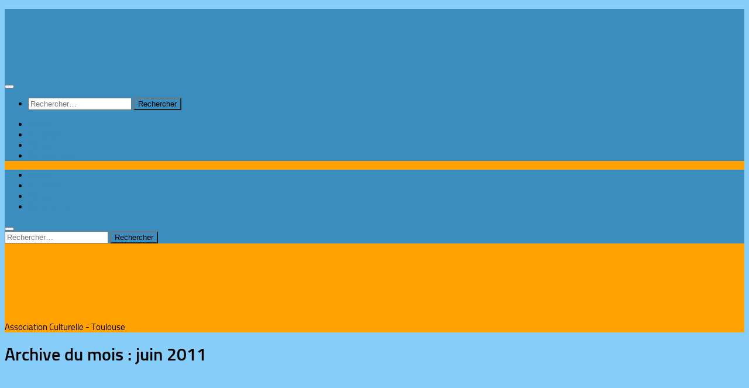

--- FILE ---
content_type: text/html; charset=UTF-8
request_url: https://artivity.org/2011/06/
body_size: 18169
content:
<!DOCTYPE html>
<html class="no-js" dir="ltr" lang="fr-FR" prefix="og: https://ogp.me/ns#">
<head><style>img.lazy{min-height:1px}</style><link href="https://artivity.org/wp-content/plugins/w3-total-cache/pub/js/lazyload.min.js" as="script">
  <meta charset="UTF-8">
  <meta name="viewport" content="width=device-width, initial-scale=1.0">

  <title>juin, 2011 | Artivity</title>

		<!-- All in One SEO 4.9.3 - aioseo.com -->
	<meta name="description" content="Mois : juin 2011 | 2011" />
	<meta name="robots" content="max-image-preview:large" />
	<link rel="canonical" href="https://artivity.org/2011/06/" />
	<meta name="generator" content="All in One SEO (AIOSEO) 4.9.3" />
		<script type="application/ld+json" class="aioseo-schema">
			{"@context":"https:\/\/schema.org","@graph":[{"@type":"BreadcrumbList","@id":"https:\/\/artivity.org\/2011\/06\/#breadcrumblist","itemListElement":[{"@type":"ListItem","@id":"https:\/\/artivity.org#listItem","position":1,"name":"Home","item":"https:\/\/artivity.org","nextItem":{"@type":"ListItem","@id":"https:\/\/artivity.org\/2011\/#listItem","name":2011}},{"@type":"ListItem","@id":"https:\/\/artivity.org\/2011\/#listItem","position":2,"name":2011,"item":"https:\/\/artivity.org\/2011\/","nextItem":{"@type":"ListItem","@id":"https:\/\/artivity.org\/2011\/06\/#listItem","name":"06"},"previousItem":{"@type":"ListItem","@id":"https:\/\/artivity.org#listItem","name":"Home"}},{"@type":"ListItem","@id":"https:\/\/artivity.org\/2011\/06\/#listItem","position":3,"name":"06","previousItem":{"@type":"ListItem","@id":"https:\/\/artivity.org\/2011\/#listItem","name":2011}}]},{"@type":"CollectionPage","@id":"https:\/\/artivity.org\/2011\/06\/#collectionpage","url":"https:\/\/artivity.org\/2011\/06\/","name":"juin, 2011 | Artivity","description":"Mois : juin 2011 | 2011","inLanguage":"fr-FR","isPartOf":{"@id":"https:\/\/artivity.org\/#website"},"breadcrumb":{"@id":"https:\/\/artivity.org\/2011\/06\/#breadcrumblist"}},{"@type":"Organization","@id":"https:\/\/artivity.org\/#organization","name":"Association Artivity","description":"Association Culturelle - Toulouse","url":"https:\/\/artivity.org\/","email":"artivity@artivity.org","telephone":"+33562720427","foundingDate":"1995-06-01","logo":{"@type":"ImageObject","url":"https:\/\/artivity.org\/wp-content\/uploads\/2016\/07\/cropped-logo-2.png","@id":"https:\/\/artivity.org\/2011\/06\/#organizationLogo","width":512,"height":512,"caption":"Logo Artivity"},"image":{"@id":"https:\/\/artivity.org\/2011\/06\/#organizationLogo"}},{"@type":"WebSite","@id":"https:\/\/artivity.org\/#website","url":"https:\/\/artivity.org\/","name":"Artivity Toulouse","alternateName":"Artivity","description":"Association Culturelle - Toulouse","inLanguage":"fr-FR","publisher":{"@id":"https:\/\/artivity.org\/#organization"}}]}
		</script>
		<!-- All in One SEO -->

<script>document.documentElement.className = document.documentElement.className.replace("no-js","js");</script>
<style id='wp-img-auto-sizes-contain-inline-css'>
img:is([sizes=auto i],[sizes^="auto," i]){contain-intrinsic-size:3000px 1500px}
/*# sourceURL=wp-img-auto-sizes-contain-inline-css */
</style>
<style id='wp-emoji-styles-inline-css'>

	img.wp-smiley, img.emoji {
		display: inline !important;
		border: none !important;
		box-shadow: none !important;
		height: 1em !important;
		width: 1em !important;
		margin: 0 0.07em !important;
		vertical-align: -0.1em !important;
		background: none !important;
		padding: 0 !important;
	}
/*# sourceURL=wp-emoji-styles-inline-css */
</style>
<style id='wp-block-library-inline-css'>
:root{--wp-block-synced-color:#7a00df;--wp-block-synced-color--rgb:122,0,223;--wp-bound-block-color:var(--wp-block-synced-color);--wp-editor-canvas-background:#ddd;--wp-admin-theme-color:#007cba;--wp-admin-theme-color--rgb:0,124,186;--wp-admin-theme-color-darker-10:#006ba1;--wp-admin-theme-color-darker-10--rgb:0,107,160.5;--wp-admin-theme-color-darker-20:#005a87;--wp-admin-theme-color-darker-20--rgb:0,90,135;--wp-admin-border-width-focus:2px}@media (min-resolution:192dpi){:root{--wp-admin-border-width-focus:1.5px}}.wp-element-button{cursor:pointer}:root .has-very-light-gray-background-color{background-color:#eee}:root .has-very-dark-gray-background-color{background-color:#313131}:root .has-very-light-gray-color{color:#eee}:root .has-very-dark-gray-color{color:#313131}:root .has-vivid-green-cyan-to-vivid-cyan-blue-gradient-background{background:linear-gradient(135deg,#00d084,#0693e3)}:root .has-purple-crush-gradient-background{background:linear-gradient(135deg,#34e2e4,#4721fb 50%,#ab1dfe)}:root .has-hazy-dawn-gradient-background{background:linear-gradient(135deg,#faaca8,#dad0ec)}:root .has-subdued-olive-gradient-background{background:linear-gradient(135deg,#fafae1,#67a671)}:root .has-atomic-cream-gradient-background{background:linear-gradient(135deg,#fdd79a,#004a59)}:root .has-nightshade-gradient-background{background:linear-gradient(135deg,#330968,#31cdcf)}:root .has-midnight-gradient-background{background:linear-gradient(135deg,#020381,#2874fc)}:root{--wp--preset--font-size--normal:16px;--wp--preset--font-size--huge:42px}.has-regular-font-size{font-size:1em}.has-larger-font-size{font-size:2.625em}.has-normal-font-size{font-size:var(--wp--preset--font-size--normal)}.has-huge-font-size{font-size:var(--wp--preset--font-size--huge)}.has-text-align-center{text-align:center}.has-text-align-left{text-align:left}.has-text-align-right{text-align:right}.has-fit-text{white-space:nowrap!important}#end-resizable-editor-section{display:none}.aligncenter{clear:both}.items-justified-left{justify-content:flex-start}.items-justified-center{justify-content:center}.items-justified-right{justify-content:flex-end}.items-justified-space-between{justify-content:space-between}.screen-reader-text{border:0;clip-path:inset(50%);height:1px;margin:-1px;overflow:hidden;padding:0;position:absolute;width:1px;word-wrap:normal!important}.screen-reader-text:focus{background-color:#ddd;clip-path:none;color:#444;display:block;font-size:1em;height:auto;left:5px;line-height:normal;padding:15px 23px 14px;text-decoration:none;top:5px;width:auto;z-index:100000}html :where(.has-border-color){border-style:solid}html :where([style*=border-top-color]){border-top-style:solid}html :where([style*=border-right-color]){border-right-style:solid}html :where([style*=border-bottom-color]){border-bottom-style:solid}html :where([style*=border-left-color]){border-left-style:solid}html :where([style*=border-width]){border-style:solid}html :where([style*=border-top-width]){border-top-style:solid}html :where([style*=border-right-width]){border-right-style:solid}html :where([style*=border-bottom-width]){border-bottom-style:solid}html :where([style*=border-left-width]){border-left-style:solid}html :where(img[class*=wp-image-]){height:auto;max-width:100%}:where(figure){margin:0 0 1em}html :where(.is-position-sticky){--wp-admin--admin-bar--position-offset:var(--wp-admin--admin-bar--height,0px)}@media screen and (max-width:600px){html :where(.is-position-sticky){--wp-admin--admin-bar--position-offset:0px}}

/*# sourceURL=wp-block-library-inline-css */
</style><style id='wp-block-paragraph-inline-css'>
.is-small-text{font-size:.875em}.is-regular-text{font-size:1em}.is-large-text{font-size:2.25em}.is-larger-text{font-size:3em}.has-drop-cap:not(:focus):first-letter{float:left;font-size:8.4em;font-style:normal;font-weight:100;line-height:.68;margin:.05em .1em 0 0;text-transform:uppercase}body.rtl .has-drop-cap:not(:focus):first-letter{float:none;margin-left:.1em}p.has-drop-cap.has-background{overflow:hidden}:root :where(p.has-background){padding:1.25em 2.375em}:where(p.has-text-color:not(.has-link-color)) a{color:inherit}p.has-text-align-left[style*="writing-mode:vertical-lr"],p.has-text-align-right[style*="writing-mode:vertical-rl"]{rotate:180deg}
/*# sourceURL=https://artivity.org/wp-includes/blocks/paragraph/style.min.css */
</style>
<style id='global-styles-inline-css'>
:root{--wp--preset--aspect-ratio--square: 1;--wp--preset--aspect-ratio--4-3: 4/3;--wp--preset--aspect-ratio--3-4: 3/4;--wp--preset--aspect-ratio--3-2: 3/2;--wp--preset--aspect-ratio--2-3: 2/3;--wp--preset--aspect-ratio--16-9: 16/9;--wp--preset--aspect-ratio--9-16: 9/16;--wp--preset--color--black: #000000;--wp--preset--color--cyan-bluish-gray: #abb8c3;--wp--preset--color--white: #ffffff;--wp--preset--color--pale-pink: #f78da7;--wp--preset--color--vivid-red: #cf2e2e;--wp--preset--color--luminous-vivid-orange: #ff6900;--wp--preset--color--luminous-vivid-amber: #fcb900;--wp--preset--color--light-green-cyan: #7bdcb5;--wp--preset--color--vivid-green-cyan: #00d084;--wp--preset--color--pale-cyan-blue: #8ed1fc;--wp--preset--color--vivid-cyan-blue: #0693e3;--wp--preset--color--vivid-purple: #9b51e0;--wp--preset--gradient--vivid-cyan-blue-to-vivid-purple: linear-gradient(135deg,rgb(6,147,227) 0%,rgb(155,81,224) 100%);--wp--preset--gradient--light-green-cyan-to-vivid-green-cyan: linear-gradient(135deg,rgb(122,220,180) 0%,rgb(0,208,130) 100%);--wp--preset--gradient--luminous-vivid-amber-to-luminous-vivid-orange: linear-gradient(135deg,rgb(252,185,0) 0%,rgb(255,105,0) 100%);--wp--preset--gradient--luminous-vivid-orange-to-vivid-red: linear-gradient(135deg,rgb(255,105,0) 0%,rgb(207,46,46) 100%);--wp--preset--gradient--very-light-gray-to-cyan-bluish-gray: linear-gradient(135deg,rgb(238,238,238) 0%,rgb(169,184,195) 100%);--wp--preset--gradient--cool-to-warm-spectrum: linear-gradient(135deg,rgb(74,234,220) 0%,rgb(151,120,209) 20%,rgb(207,42,186) 40%,rgb(238,44,130) 60%,rgb(251,105,98) 80%,rgb(254,248,76) 100%);--wp--preset--gradient--blush-light-purple: linear-gradient(135deg,rgb(255,206,236) 0%,rgb(152,150,240) 100%);--wp--preset--gradient--blush-bordeaux: linear-gradient(135deg,rgb(254,205,165) 0%,rgb(254,45,45) 50%,rgb(107,0,62) 100%);--wp--preset--gradient--luminous-dusk: linear-gradient(135deg,rgb(255,203,112) 0%,rgb(199,81,192) 50%,rgb(65,88,208) 100%);--wp--preset--gradient--pale-ocean: linear-gradient(135deg,rgb(255,245,203) 0%,rgb(182,227,212) 50%,rgb(51,167,181) 100%);--wp--preset--gradient--electric-grass: linear-gradient(135deg,rgb(202,248,128) 0%,rgb(113,206,126) 100%);--wp--preset--gradient--midnight: linear-gradient(135deg,rgb(2,3,129) 0%,rgb(40,116,252) 100%);--wp--preset--font-size--small: 13px;--wp--preset--font-size--medium: 20px;--wp--preset--font-size--large: 36px;--wp--preset--font-size--x-large: 42px;--wp--preset--spacing--20: 0.44rem;--wp--preset--spacing--30: 0.67rem;--wp--preset--spacing--40: 1rem;--wp--preset--spacing--50: 1.5rem;--wp--preset--spacing--60: 2.25rem;--wp--preset--spacing--70: 3.38rem;--wp--preset--spacing--80: 5.06rem;--wp--preset--shadow--natural: 6px 6px 9px rgba(0, 0, 0, 0.2);--wp--preset--shadow--deep: 12px 12px 50px rgba(0, 0, 0, 0.4);--wp--preset--shadow--sharp: 6px 6px 0px rgba(0, 0, 0, 0.2);--wp--preset--shadow--outlined: 6px 6px 0px -3px rgb(255, 255, 255), 6px 6px rgb(0, 0, 0);--wp--preset--shadow--crisp: 6px 6px 0px rgb(0, 0, 0);}:where(.is-layout-flex){gap: 0.5em;}:where(.is-layout-grid){gap: 0.5em;}body .is-layout-flex{display: flex;}.is-layout-flex{flex-wrap: wrap;align-items: center;}.is-layout-flex > :is(*, div){margin: 0;}body .is-layout-grid{display: grid;}.is-layout-grid > :is(*, div){margin: 0;}:where(.wp-block-columns.is-layout-flex){gap: 2em;}:where(.wp-block-columns.is-layout-grid){gap: 2em;}:where(.wp-block-post-template.is-layout-flex){gap: 1.25em;}:where(.wp-block-post-template.is-layout-grid){gap: 1.25em;}.has-black-color{color: var(--wp--preset--color--black) !important;}.has-cyan-bluish-gray-color{color: var(--wp--preset--color--cyan-bluish-gray) !important;}.has-white-color{color: var(--wp--preset--color--white) !important;}.has-pale-pink-color{color: var(--wp--preset--color--pale-pink) !important;}.has-vivid-red-color{color: var(--wp--preset--color--vivid-red) !important;}.has-luminous-vivid-orange-color{color: var(--wp--preset--color--luminous-vivid-orange) !important;}.has-luminous-vivid-amber-color{color: var(--wp--preset--color--luminous-vivid-amber) !important;}.has-light-green-cyan-color{color: var(--wp--preset--color--light-green-cyan) !important;}.has-vivid-green-cyan-color{color: var(--wp--preset--color--vivid-green-cyan) !important;}.has-pale-cyan-blue-color{color: var(--wp--preset--color--pale-cyan-blue) !important;}.has-vivid-cyan-blue-color{color: var(--wp--preset--color--vivid-cyan-blue) !important;}.has-vivid-purple-color{color: var(--wp--preset--color--vivid-purple) !important;}.has-black-background-color{background-color: var(--wp--preset--color--black) !important;}.has-cyan-bluish-gray-background-color{background-color: var(--wp--preset--color--cyan-bluish-gray) !important;}.has-white-background-color{background-color: var(--wp--preset--color--white) !important;}.has-pale-pink-background-color{background-color: var(--wp--preset--color--pale-pink) !important;}.has-vivid-red-background-color{background-color: var(--wp--preset--color--vivid-red) !important;}.has-luminous-vivid-orange-background-color{background-color: var(--wp--preset--color--luminous-vivid-orange) !important;}.has-luminous-vivid-amber-background-color{background-color: var(--wp--preset--color--luminous-vivid-amber) !important;}.has-light-green-cyan-background-color{background-color: var(--wp--preset--color--light-green-cyan) !important;}.has-vivid-green-cyan-background-color{background-color: var(--wp--preset--color--vivid-green-cyan) !important;}.has-pale-cyan-blue-background-color{background-color: var(--wp--preset--color--pale-cyan-blue) !important;}.has-vivid-cyan-blue-background-color{background-color: var(--wp--preset--color--vivid-cyan-blue) !important;}.has-vivid-purple-background-color{background-color: var(--wp--preset--color--vivid-purple) !important;}.has-black-border-color{border-color: var(--wp--preset--color--black) !important;}.has-cyan-bluish-gray-border-color{border-color: var(--wp--preset--color--cyan-bluish-gray) !important;}.has-white-border-color{border-color: var(--wp--preset--color--white) !important;}.has-pale-pink-border-color{border-color: var(--wp--preset--color--pale-pink) !important;}.has-vivid-red-border-color{border-color: var(--wp--preset--color--vivid-red) !important;}.has-luminous-vivid-orange-border-color{border-color: var(--wp--preset--color--luminous-vivid-orange) !important;}.has-luminous-vivid-amber-border-color{border-color: var(--wp--preset--color--luminous-vivid-amber) !important;}.has-light-green-cyan-border-color{border-color: var(--wp--preset--color--light-green-cyan) !important;}.has-vivid-green-cyan-border-color{border-color: var(--wp--preset--color--vivid-green-cyan) !important;}.has-pale-cyan-blue-border-color{border-color: var(--wp--preset--color--pale-cyan-blue) !important;}.has-vivid-cyan-blue-border-color{border-color: var(--wp--preset--color--vivid-cyan-blue) !important;}.has-vivid-purple-border-color{border-color: var(--wp--preset--color--vivid-purple) !important;}.has-vivid-cyan-blue-to-vivid-purple-gradient-background{background: var(--wp--preset--gradient--vivid-cyan-blue-to-vivid-purple) !important;}.has-light-green-cyan-to-vivid-green-cyan-gradient-background{background: var(--wp--preset--gradient--light-green-cyan-to-vivid-green-cyan) !important;}.has-luminous-vivid-amber-to-luminous-vivid-orange-gradient-background{background: var(--wp--preset--gradient--luminous-vivid-amber-to-luminous-vivid-orange) !important;}.has-luminous-vivid-orange-to-vivid-red-gradient-background{background: var(--wp--preset--gradient--luminous-vivid-orange-to-vivid-red) !important;}.has-very-light-gray-to-cyan-bluish-gray-gradient-background{background: var(--wp--preset--gradient--very-light-gray-to-cyan-bluish-gray) !important;}.has-cool-to-warm-spectrum-gradient-background{background: var(--wp--preset--gradient--cool-to-warm-spectrum) !important;}.has-blush-light-purple-gradient-background{background: var(--wp--preset--gradient--blush-light-purple) !important;}.has-blush-bordeaux-gradient-background{background: var(--wp--preset--gradient--blush-bordeaux) !important;}.has-luminous-dusk-gradient-background{background: var(--wp--preset--gradient--luminous-dusk) !important;}.has-pale-ocean-gradient-background{background: var(--wp--preset--gradient--pale-ocean) !important;}.has-electric-grass-gradient-background{background: var(--wp--preset--gradient--electric-grass) !important;}.has-midnight-gradient-background{background: var(--wp--preset--gradient--midnight) !important;}.has-small-font-size{font-size: var(--wp--preset--font-size--small) !important;}.has-medium-font-size{font-size: var(--wp--preset--font-size--medium) !important;}.has-large-font-size{font-size: var(--wp--preset--font-size--large) !important;}.has-x-large-font-size{font-size: var(--wp--preset--font-size--x-large) !important;}
/*# sourceURL=global-styles-inline-css */
</style>

<style id='classic-theme-styles-inline-css'>
/*! This file is auto-generated */
.wp-block-button__link{color:#fff;background-color:#32373c;border-radius:9999px;box-shadow:none;text-decoration:none;padding:calc(.667em + 2px) calc(1.333em + 2px);font-size:1.125em}.wp-block-file__button{background:#32373c;color:#fff;text-decoration:none}
/*# sourceURL=/wp-includes/css/classic-themes.min.css */
</style>
<link rel='stylesheet' id='contact-form-7-css' href='https://artivity.org/wp-content/plugins/contact-form-7/includes/css/styles.css?ver=6.1.4' media='all' />
<link rel='stylesheet' id='cmplz-general-css' href='https://artivity.org/wp-content/plugins/complianz-gdpr/assets/css/cookieblocker.min.css?ver=1765981404' media='all' />
<link rel='stylesheet' id='parent-style-css' href='https://artivity.org/wp-content/themes/hueman/style.css?ver=6.9' media='all' />
<link rel='stylesheet' id='child-style-css' href='https://artivity.org/wp-content/themes/hueman-child/style.css?ver=6.9' media='all' />
<link rel='stylesheet' id='hueman-main-style-css' href='https://artivity.org/wp-content/themes/hueman/assets/front/css/main.min.css?ver=3.7.27' media='all' />
<style id='hueman-main-style-inline-css'>
body { font-size:0.94rem; }@media only screen and (min-width: 720px) {
        .nav > li { font-size:0.94rem; }
      }.container-inner { max-width: 1120px; }::selection { background-color: #3b8dbd; }
::-moz-selection { background-color: #3b8dbd; }a,a>span.hu-external::after,.themeform label .required,#flexslider-featured .flex-direction-nav .flex-next:hover,#flexslider-featured .flex-direction-nav .flex-prev:hover,.post-hover:hover .post-title a,.post-title a:hover,.sidebar.s1 .post-nav li a:hover i,.content .post-nav li a:hover i,.post-related a:hover,.sidebar.s1 .widget_rss ul li a,#footer .widget_rss ul li a,.sidebar.s1 .widget_calendar a,#footer .widget_calendar a,.sidebar.s1 .alx-tab .tab-item-category a,.sidebar.s1 .alx-posts .post-item-category a,.sidebar.s1 .alx-tab li:hover .tab-item-title a,.sidebar.s1 .alx-tab li:hover .tab-item-comment a,.sidebar.s1 .alx-posts li:hover .post-item-title a,#footer .alx-tab .tab-item-category a,#footer .alx-posts .post-item-category a,#footer .alx-tab li:hover .tab-item-title a,#footer .alx-tab li:hover .tab-item-comment a,#footer .alx-posts li:hover .post-item-title a,.comment-tabs li.active a,.comment-awaiting-moderation,.child-menu a:hover,.child-menu .current_page_item > a,.wp-pagenavi a{ color: #3b8dbd; }input[type="submit"],.themeform button[type="submit"],.sidebar.s1 .sidebar-top,.sidebar.s1 .sidebar-toggle,#flexslider-featured .flex-control-nav li a.flex-active,.post-tags a:hover,.sidebar.s1 .widget_calendar caption,#footer .widget_calendar caption,.author-bio .bio-avatar:after,.commentlist li.bypostauthor > .comment-body:after,.commentlist li.comment-author-admin > .comment-body:after{ background-color: #3b8dbd; }.post-format .format-container { border-color: #3b8dbd; }.sidebar.s1 .alx-tabs-nav li.active a,#footer .alx-tabs-nav li.active a,.comment-tabs li.active a,.wp-pagenavi a:hover,.wp-pagenavi a:active,.wp-pagenavi span.current{ border-bottom-color: #3b8dbd!important; }.sidebar.s2 .post-nav li a:hover i,
.sidebar.s2 .widget_rss ul li a,
.sidebar.s2 .widget_calendar a,
.sidebar.s2 .alx-tab .tab-item-category a,
.sidebar.s2 .alx-posts .post-item-category a,
.sidebar.s2 .alx-tab li:hover .tab-item-title a,
.sidebar.s2 .alx-tab li:hover .tab-item-comment a,
.sidebar.s2 .alx-posts li:hover .post-item-title a { color: #82b965; }
.sidebar.s2 .sidebar-top,.sidebar.s2 .sidebar-toggle,.post-comments,.jp-play-bar,.jp-volume-bar-value,.sidebar.s2 .widget_calendar caption{ background-color: #82b965; }.sidebar.s2 .alx-tabs-nav li.active a { border-bottom-color: #82b965; }
.post-comments::before { border-right-color: #82b965; }
      .search-expand,
              #nav-topbar.nav-container { background-color: #3b8dbd}@media only screen and (min-width: 720px) {
                #nav-topbar .nav ul { background-color: #3b8dbd; }
              }#header { background-color: #ffa100; }
@media only screen and (min-width: 720px) {
  #nav-header .nav ul { background-color: #ffa100; }
}
        #header #nav-mobile { background-color: #3b8dbd; }#nav-header.nav-container, #main-header-search .search-expand { background-color: #33363b; }
@media only screen and (min-width: 720px) {
  #nav-header .nav ul { background-color: #33363b; }
}
        #footer-bottom { background-color: #f9aa00; }.site-title a img { max-height: 100px; }img { -webkit-border-radius: 2px; border-radius: 2px; }body { background-color: #87cefa; }
/*# sourceURL=hueman-main-style-inline-css */
</style>
<link rel='stylesheet' id='theme-stylesheet-css' href='https://artivity.org/wp-content/themes/hueman-child/style.css?ver=1.1.0' media='all' />
<script src="https://artivity.org/wp-content/themes/hueman/assets/front/js/libs/mobile-detect.min.js?ver=3.7.27" id="mobile-detect-js" defer></script>
<script src="https://artivity.org/wp-includes/js/jquery/jquery.min.js?ver=3.7.1" id="jquery-core-js"></script>
<script src="https://artivity.org/wp-includes/js/jquery/jquery-migrate.min.js?ver=3.4.1" id="jquery-migrate-js"></script>
<script src="https://artivity.org/wp-content/themes/hueman/assets/front/js/libs/jquery.flexslider.min.js?ver=3.7.27" id="flexslider-js" defer></script>
<link rel="https://api.w.org/" href="https://artivity.org/wp-json/" />			<style>.cmplz-hidden {
					display: none !important;
				}</style>    <link rel="preload" as="font" type="font/woff2" href="https://artivity.org/wp-content/themes/hueman/assets/front/webfonts/fa-brands-400.woff2?v=5.15.2" crossorigin="anonymous"/>
    <link rel="preload" as="font" type="font/woff2" href="https://artivity.org/wp-content/themes/hueman/assets/front/webfonts/fa-regular-400.woff2?v=5.15.2" crossorigin="anonymous"/>
    <link rel="preload" as="font" type="font/woff2" href="https://artivity.org/wp-content/themes/hueman/assets/front/webfonts/fa-solid-900.woff2?v=5.15.2" crossorigin="anonymous"/>
  <link rel="preload" as="font" type="font/woff" href="https://artivity.org/wp-content/themes/hueman/assets/front/fonts/titillium-light-webfont.woff" crossorigin="anonymous"/>
<link rel="preload" as="font" type="font/woff" href="https://artivity.org/wp-content/themes/hueman/assets/front/fonts/titillium-lightitalic-webfont.woff" crossorigin="anonymous"/>
<link rel="preload" as="font" type="font/woff" href="https://artivity.org/wp-content/themes/hueman/assets/front/fonts/titillium-regular-webfont.woff" crossorigin="anonymous"/>
<link rel="preload" as="font" type="font/woff" href="https://artivity.org/wp-content/themes/hueman/assets/front/fonts/titillium-regularitalic-webfont.woff" crossorigin="anonymous"/>
<link rel="preload" as="font" type="font/woff" href="https://artivity.org/wp-content/themes/hueman/assets/front/fonts/titillium-semibold-webfont.woff" crossorigin="anonymous"/>
<style>
  /*  base : fonts
/* ------------------------------------ */
body { font-family: "Titillium", Arial, sans-serif; }
@font-face {
  font-family: 'Titillium';
  src: url('https://artivity.org/wp-content/themes/hueman/assets/front/fonts/titillium-light-webfont.eot');
  src: url('https://artivity.org/wp-content/themes/hueman/assets/front/fonts/titillium-light-webfont.svg#titillium-light-webfont') format('svg'),
     url('https://artivity.org/wp-content/themes/hueman/assets/front/fonts/titillium-light-webfont.eot?#iefix') format('embedded-opentype'),
     url('https://artivity.org/wp-content/themes/hueman/assets/front/fonts/titillium-light-webfont.woff') format('woff'),
     url('https://artivity.org/wp-content/themes/hueman/assets/front/fonts/titillium-light-webfont.ttf') format('truetype');
  font-weight: 300;
  font-style: normal;
}
@font-face {
  font-family: 'Titillium';
  src: url('https://artivity.org/wp-content/themes/hueman/assets/front/fonts/titillium-lightitalic-webfont.eot');
  src: url('https://artivity.org/wp-content/themes/hueman/assets/front/fonts/titillium-lightitalic-webfont.svg#titillium-lightitalic-webfont') format('svg'),
     url('https://artivity.org/wp-content/themes/hueman/assets/front/fonts/titillium-lightitalic-webfont.eot?#iefix') format('embedded-opentype'),
     url('https://artivity.org/wp-content/themes/hueman/assets/front/fonts/titillium-lightitalic-webfont.woff') format('woff'),
     url('https://artivity.org/wp-content/themes/hueman/assets/front/fonts/titillium-lightitalic-webfont.ttf') format('truetype');
  font-weight: 300;
  font-style: italic;
}
@font-face {
  font-family: 'Titillium';
  src: url('https://artivity.org/wp-content/themes/hueman/assets/front/fonts/titillium-regular-webfont.eot');
  src: url('https://artivity.org/wp-content/themes/hueman/assets/front/fonts/titillium-regular-webfont.svg#titillium-regular-webfont') format('svg'),
     url('https://artivity.org/wp-content/themes/hueman/assets/front/fonts/titillium-regular-webfont.eot?#iefix') format('embedded-opentype'),
     url('https://artivity.org/wp-content/themes/hueman/assets/front/fonts/titillium-regular-webfont.woff') format('woff'),
     url('https://artivity.org/wp-content/themes/hueman/assets/front/fonts/titillium-regular-webfont.ttf') format('truetype');
  font-weight: 400;
  font-style: normal;
}
@font-face {
  font-family: 'Titillium';
  src: url('https://artivity.org/wp-content/themes/hueman/assets/front/fonts/titillium-regularitalic-webfont.eot');
  src: url('https://artivity.org/wp-content/themes/hueman/assets/front/fonts/titillium-regularitalic-webfont.svg#titillium-regular-webfont') format('svg'),
     url('https://artivity.org/wp-content/themes/hueman/assets/front/fonts/titillium-regularitalic-webfont.eot?#iefix') format('embedded-opentype'),
     url('https://artivity.org/wp-content/themes/hueman/assets/front/fonts/titillium-regularitalic-webfont.woff') format('woff'),
     url('https://artivity.org/wp-content/themes/hueman/assets/front/fonts/titillium-regularitalic-webfont.ttf') format('truetype');
  font-weight: 400;
  font-style: italic;
}
@font-face {
    font-family: 'Titillium';
    src: url('https://artivity.org/wp-content/themes/hueman/assets/front/fonts/titillium-semibold-webfont.eot');
    src: url('https://artivity.org/wp-content/themes/hueman/assets/front/fonts/titillium-semibold-webfont.svg#titillium-semibold-webfont') format('svg'),
         url('https://artivity.org/wp-content/themes/hueman/assets/front/fonts/titillium-semibold-webfont.eot?#iefix') format('embedded-opentype'),
         url('https://artivity.org/wp-content/themes/hueman/assets/front/fonts/titillium-semibold-webfont.woff') format('woff'),
         url('https://artivity.org/wp-content/themes/hueman/assets/front/fonts/titillium-semibold-webfont.ttf') format('truetype');
  font-weight: 600;
  font-style: normal;
}
</style>
  <!--[if lt IE 9]>
<script src="https://artivity.org/wp-content/themes/hueman/assets/front/js/ie/html5shiv-printshiv.min.js"></script>
<script src="https://artivity.org/wp-content/themes/hueman/assets/front/js/ie/selectivizr.js"></script>
<![endif]-->
<link rel="icon" href="https://artivity.org/wp-content/uploads/2016/07/cropped-logo-2-150x150.png" sizes="32x32" />
<link rel="icon" href="https://artivity.org/wp-content/uploads/2016/07/cropped-logo-2-300x300.png" sizes="192x192" />
<link rel="apple-touch-icon" href="https://artivity.org/wp-content/uploads/2016/07/cropped-logo-2-300x300.png" />
<meta name="msapplication-TileImage" content="https://artivity.org/wp-content/uploads/2016/07/cropped-logo-2-300x300.png" />
		<style id="wp-custom-css">
			.grecaptcha-badge { visibility: hidden; }

.wpcf7 p span {
	font-weight: 600;
	font-size:18px;
}
.wpcf7-quiz-label {
 padding-left:15px;
}
.wpcf7 input[type="number"], 
.wpcf7 input[type="text"], 
.wpcf7 input[type="email"], 
.wpcf7 input[type="url"], 
.wpcf7 input[type="tel"], 
.wpcf7 select, 
.wpcf7 textarea {
  background: #f2f2f2;
  margin:1px;
}
		</style>
		</head>

<body data-cmplz=1 class="archive date wp-custom-logo wp-embed-responsive wp-theme-hueman wp-child-theme-hueman-child col-2cl full-width topbar-enabled mobile-sidebar-hide-s1 header-desktop-sticky hu-header-img-natural-height hu-fa-not-loaded hueman-3-7-27-with-child-theme hu-links-not-underlined chrome">
<div id="wrapper">
  <a class="screen-reader-text skip-link" href="#content">Skip to content</a>
  
  <header id="header" class="specific-mobile-menu-on one-mobile-menu mobile_menu    no-header-img">
        <nav class="nav-container group mobile-menu  " id="nav-mobile" data-menu-id="header-1">
  <div class="mobile-title-logo-in-header"><p class="site-title">                  <a class="custom-logo-link" href="https://artivity.org/" rel="home" title="Artivity | Page d'accueil"><img class="lazy" src="data:image/svg+xml,%3Csvg%20xmlns='http://www.w3.org/2000/svg'%20viewBox='0%200%20226%20100'%3E%3C/svg%3E" data-src="https://artivity.org/wp-content/uploads/2016/07/Logo_Artivity-e1639071868987.png" alt="Artivity" width="226" height="100"/></a>                </p></div>
        
                    <!-- <div class="ham__navbar-toggler collapsed" aria-expanded="false">
          <div class="ham__navbar-span-wrapper">
            <span class="ham-toggler-menu__span"></span>
          </div>
        </div> -->
        <button class="ham__navbar-toggler-two collapsed" title="Menu" aria-expanded="false">
          <span class="ham__navbar-span-wrapper">
            <span class="line line-1"></span>
            <span class="line line-2"></span>
            <span class="line line-3"></span>
          </span>
        </button>
            
      <div class="nav-text"></div>
      <div class="nav-wrap container">
                  <ul class="nav container-inner group mobile-search">
                            <li>
                  <form role="search" method="get" class="search-form" action="https://artivity.org/">
				<label>
					<span class="screen-reader-text">Rechercher :</span>
					<input type="search" class="search-field" placeholder="Rechercher…" value="" name="s" />
				</label>
				<input type="submit" class="search-submit" value="Rechercher" />
			</form>                </li>
                      </ul>
                <ul id="menu-haut-de-page" class="nav container-inner group"><li id="menu-item-15" class="menu-item menu-item-type-custom menu-item-object-custom menu-item-home menu-item-15"><a href="https://artivity.org">Accueil</a></li>
<li id="menu-item-23" class="menu-item menu-item-type-post_type menu-item-object-page menu-item-23"><a href="https://artivity.org/a-propos/">A propos</a></li>
<li id="menu-item-22" class="menu-item menu-item-type-post_type menu-item-object-page menu-item-22"><a href="https://artivity.org/contact/">Contact</a></li>
<li id="menu-item-160" class="menu-item menu-item-type-post_type menu-item-object-page menu-item-160"><a href="https://artivity.org/partenaires/">Partenaires</a></li>
</ul>      </div>
</nav><!--/#nav-topbar-->  
        <nav class="nav-container group desktop-menu desktop-sticky " id="nav-topbar" data-menu-id="header-2">
    <div class="nav-text"></div>
  <div class="topbar-toggle-down">
    <i class="fas fa-angle-double-down" aria-hidden="true" data-toggle="down" title="Agrandir le menu"></i>
    <i class="fas fa-angle-double-up" aria-hidden="true" data-toggle="up" title="Réduire le menu"></i>
  </div>
  <div class="nav-wrap container">
    <ul id="menu-haut-de-page-1" class="nav container-inner group"><li class="menu-item menu-item-type-custom menu-item-object-custom menu-item-home menu-item-15"><a href="https://artivity.org">Accueil</a></li>
<li class="menu-item menu-item-type-post_type menu-item-object-page menu-item-23"><a href="https://artivity.org/a-propos/">A propos</a></li>
<li class="menu-item menu-item-type-post_type menu-item-object-page menu-item-22"><a href="https://artivity.org/contact/">Contact</a></li>
<li class="menu-item menu-item-type-post_type menu-item-object-page menu-item-160"><a href="https://artivity.org/partenaires/">Partenaires</a></li>
</ul>  </div>
      <div id="topbar-header-search" class="container">
      <div class="container-inner">
        <button class="toggle-search"><i class="fas fa-search"></i></button>
        <div class="search-expand">
          <div class="search-expand-inner"><form role="search" method="get" class="search-form" action="https://artivity.org/">
				<label>
					<span class="screen-reader-text">Rechercher :</span>
					<input type="search" class="search-field" placeholder="Rechercher…" value="" name="s" />
				</label>
				<input type="submit" class="search-submit" value="Rechercher" />
			</form></div>
        </div>
      </div><!--/.container-inner-->
    </div><!--/.container-->
  
</nav><!--/#nav-topbar-->  
  <div class="container group">
        <div class="container-inner">

                    <div class="group hu-pad central-header-zone">
                  <div class="logo-tagline-group">
                      <p class="site-title">                  <a class="custom-logo-link" href="https://artivity.org/" rel="home" title="Artivity | Page d'accueil"><img class="lazy" src="data:image/svg+xml,%3Csvg%20xmlns='http://www.w3.org/2000/svg'%20viewBox='0%200%20226%20100'%3E%3C/svg%3E" data-src="https://artivity.org/wp-content/uploads/2016/07/Logo_Artivity-e1639071868987.png" alt="Artivity" width="226" height="100"/></a>                </p>                                                <p class="site-description">Association Culturelle - Toulouse</p>
                                        </div>

                                </div>
      
      
    </div><!--/.container-inner-->
      </div><!--/.container-->

</header><!--/#header-->
  
  <div class="container" id="page">
    <div class="container-inner">
            <div class="main">
        <div class="main-inner group">
          
              <main class="content" id="content">
              <div class="page-title hu-pad group">
          	    		<h1><i class="fas fa-calendar"></i>Archive du mois : <span>juin 2011 </span></h1>
    	
    </div><!--/.page-title-->
          <div class="hu-pad group">
            
  <div id="grid-wrapper" class="post-list-standard">
          <article id="post-372" class="group post-standard grid-item excerpt post-372 post type-post status-publish format-gallery has-post-thumbnail hentry category-galerie-photos tag-moove tag-photos post_format-post-format-gallery">
	<div class="post-inner post-hover">
      		<div class="post-thumbnail">
  			<a href="https://artivity.org/moove-les-minimes-17-2/">
            				<img  width="320" height="320"  src="[data-uri]" data-src="https://artivity.org/wp-content/uploads/2011/06/Moove-17-73-320x320.jpg"  class="attachment-thumb-standard size-thumb-standard wp-post-image" alt="Moove les Minimes" decoding="async" fetchpriority="high" data-srcset="https://artivity.org/wp-content/uploads/2011/06/Moove-17-73-320x320.jpg 320w, https://artivity.org/wp-content/uploads/2011/06/Moove-17-73-150x150.jpg 150w, https://artivity.org/wp-content/uploads/2011/06/Moove-17-73-160x160.jpg 160w" data-sizes="(max-width: 320px) 100vw, 320px" />  				  				  				  			</a>
  			  		</div><!--/.post-thumbnail-->
    		<div class="post-content">
        			<div class="post-meta group">
                      <p class="post-category"><a href="https://artivity.org/category/galerie-photos/" rel="category tag">Galerie photos</a></p>
                      			</div><!--/.post-meta-->
      			<h2 class="post-title entry-title">
				<a href="https://artivity.org/moove-les-minimes-17-2/" rel="bookmark">Moove les Minimes 17</a>
			</h2><!--/.post-title-->
      			<div class="entry excerpt entry-summary">
				<p>Festival Moove les Minimes 17éme édition sur le thème « UN MONDE LATINO » du 27 au 29 Mai 2011.</p>
			</div><!--/.entry-->
			
		</div><!--/.post-content-->

	</div><!--/.post-inner-->
</article><!--/.post-->
      </div>

<nav class="pagination group">
			<ul class="group">
			<li class="prev left"></li>
			<li class="next right"></li>
		</ul>
	</nav><!--/.pagination-->
          </div><!--/.hu-pad-->
            </main><!--/.content-->
          

	<div class="sidebar s1 collapsed" data-position="right" data-layout="col-2cl" data-sb-id="s1">

		<button class="sidebar-toggle" title="Étendre la colonne latérale"><i class="fas sidebar-toggle-arrows"></i></button>

		<div class="sidebar-content">

			
			
			
			<div id="categories-2" class="widget widget_categories"><h3 class="widget-title">Catégories</h3>
			<ul>
					<li class="cat-item cat-item-34"><a href="https://artivity.org/category/annonce/">Annonce</a>
</li>
	<li class="cat-item cat-item-17"><a href="https://artivity.org/category/articles-de-presse/">Articles de Presse</a>
</li>
	<li class="cat-item cat-item-18"><a href="https://artivity.org/category/evenements/">Événements</a>
</li>
	<li class="cat-item cat-item-4"><a href="https://artivity.org/category/fetes-de-quartier/">Fêtes de quartier</a>
</li>
	<li class="cat-item cat-item-22"><a href="https://artivity.org/category/galerie-photos/">Galerie photos</a>
</li>
	<li class="cat-item cat-item-5"><a href="https://artivity.org/category/handifference/">Handifférence</a>
</li>
	<li class="cat-item cat-item-3"><a href="https://artivity.org/category/moove-les-minimes/">Moove les Minimes</a>
</li>
	<li class="cat-item cat-item-28"><a href="https://artivity.org/category/videos/">Vidéos</a>
</li>
			</ul>

			</div><div id="archives-4" class="widget widget_archive"><h3 class="widget-title">Archives</h3>		<label class="screen-reader-text" for="archives-dropdown-4">Archives</label>
		<select id="archives-dropdown-4" name="archive-dropdown">
			
			<option value="">Sélectionner un mois</option>
				<option value='https://artivity.org/2025/09/'> septembre 2025 </option>
	<option value='https://artivity.org/2025/05/'> mai 2025 </option>
	<option value='https://artivity.org/2024/06/'> juin 2024 </option>
	<option value='https://artivity.org/2024/05/'> mai 2024 </option>
	<option value='https://artivity.org/2023/09/'> septembre 2023 </option>
	<option value='https://artivity.org/2023/06/'> juin 2023 </option>
	<option value='https://artivity.org/2023/05/'> mai 2023 </option>
	<option value='https://artivity.org/2022/10/'> octobre 2022 </option>
	<option value='https://artivity.org/2022/06/'> juin 2022 </option>
	<option value='https://artivity.org/2021/09/'> septembre 2021 </option>
	<option value='https://artivity.org/2021/08/'> août 2021 </option>
	<option value='https://artivity.org/2020/09/'> septembre 2020 </option>
	<option value='https://artivity.org/2019/10/'> octobre 2019 </option>
	<option value='https://artivity.org/2019/06/'> juin 2019 </option>
	<option value='https://artivity.org/2018/05/'> mai 2018 </option>
	<option value='https://artivity.org/2017/06/'> juin 2017 </option>
	<option value='https://artivity.org/2017/05/'> mai 2017 </option>
	<option value='https://artivity.org/2016/08/'> août 2016 </option>
	<option value='https://artivity.org/2016/06/'> juin 2016 </option>
	<option value='https://artivity.org/2016/05/'> mai 2016 </option>
	<option value='https://artivity.org/2015/05/'> mai 2015 </option>
	<option value='https://artivity.org/2014/05/'> mai 2014 </option>
	<option value='https://artivity.org/2014/02/'> février 2014 </option>
	<option value='https://artivity.org/2013/04/'> avril 2013 </option>
	<option value='https://artivity.org/2013/03/'> mars 2013 </option>
	<option value='https://artivity.org/2012/09/'> septembre 2012 </option>
	<option value='https://artivity.org/2012/06/'> juin 2012 </option>
	<option value='https://artivity.org/2012/05/'> mai 2012 </option>
	<option value='https://artivity.org/2011/06/' selected='selected'> juin 2011 </option>
	<option value='https://artivity.org/2011/04/'> avril 2011 </option>
	<option value='https://artivity.org/2010/11/'> novembre 2010 </option>
	<option value='https://artivity.org/2010/10/'> octobre 2010 </option>
	<option value='https://artivity.org/2010/09/'> septembre 2010 </option>
	<option value='https://artivity.org/2010/06/'> juin 2010 </option>
	<option value='https://artivity.org/2010/04/'> avril 2010 </option>
	<option value='https://artivity.org/2010/03/'> mars 2010 </option>

		</select>

			<script>
( ( dropdownId ) => {
	const dropdown = document.getElementById( dropdownId );
	function onSelectChange() {
		setTimeout( () => {
			if ( 'escape' === dropdown.dataset.lastkey ) {
				return;
			}
			if ( dropdown.value ) {
				document.location.href = dropdown.value;
			}
		}, 250 );
	}
	function onKeyUp( event ) {
		if ( 'Escape' === event.key ) {
			dropdown.dataset.lastkey = 'escape';
		} else {
			delete dropdown.dataset.lastkey;
		}
	}
	function onClick() {
		delete dropdown.dataset.lastkey;
	}
	dropdown.addEventListener( 'keyup', onKeyUp );
	dropdown.addEventListener( 'click', onClick );
	dropdown.addEventListener( 'change', onSelectChange );
})( "archives-dropdown-4" );

//# sourceURL=WP_Widget_Archives%3A%3Awidget
</script>
</div><div id="media_gallery-3" class="widget widget_media_gallery">
		<style>
			#gallery-1 {
				margin: auto;
			}
			#gallery-1 .gallery-item {
				float: left;
				margin-top: 10px;
				text-align: center;
				width: 33%;
			}
			#gallery-1 img {
				border: 2px solid #cfcfcf;
			}
			#gallery-1 .gallery-caption {
				margin-left: 0;
			}
			/* see gallery_shortcode() in wp-includes/media.php */
		</style>
		<div id='gallery-1' class='gallery galleryid-372 gallery-columns-3 gallery-size-thumbnail'><dl class='gallery-item'>
			<dt class='gallery-icon landscape'>
				<a href='https://artivity.org/carnaval-des-mazades/carnaval-2010-mazades-11/'><img width="150" height="150" src="data:image/svg+xml,%3Csvg%20xmlns='http://www.w3.org/2000/svg'%20viewBox='0%200%20150%20150'%3E%3C/svg%3E" data-src="https://artivity.org/wp-content/uploads/2016/07/Carnaval-2010-Mazades-11-150x150.jpg" class="attachment-thumbnail size-thumbnail lazy" alt="" decoding="async" data-srcset="https://artivity.org/wp-content/uploads/2016/07/Carnaval-2010-Mazades-11-150x150.jpg 150w, https://artivity.org/wp-content/uploads/2016/07/Carnaval-2010-Mazades-11-160x160.jpg 160w, https://artivity.org/wp-content/uploads/2016/07/Carnaval-2010-Mazades-11-320x320.jpg 320w" data-sizes="auto, (max-width: 150px) 100vw, 150px" /></a>
			</dt></dl><dl class='gallery-item'>
			<dt class='gallery-icon landscape'>
				<a href='https://artivity.org/moove-les-minimes-17-2/moove-17-73/'><img width="150" height="150" src="data:image/svg+xml,%3Csvg%20xmlns='http://www.w3.org/2000/svg'%20viewBox='0%200%20150%20150'%3E%3C/svg%3E" data-src="https://artivity.org/wp-content/uploads/2011/06/Moove-17-73-150x150.jpg" class="attachment-thumbnail size-thumbnail lazy" alt="Moove les Minimes" decoding="async" data-srcset="https://artivity.org/wp-content/uploads/2011/06/Moove-17-73-150x150.jpg 150w, https://artivity.org/wp-content/uploads/2011/06/Moove-17-73-160x160.jpg 160w, https://artivity.org/wp-content/uploads/2011/06/Moove-17-73-320x320.jpg 320w" data-sizes="auto, (max-width: 150px) 100vw, 150px" /></a>
			</dt></dl><dl class='gallery-item'>
			<dt class='gallery-icon landscape'>
				<a href='https://artivity.org/moove-les-minimes-16-2/moove-16-46/'><img width="150" height="150" src="data:image/svg+xml,%3Csvg%20xmlns='http://www.w3.org/2000/svg'%20viewBox='0%200%20150%20150'%3E%3C/svg%3E" data-src="https://artivity.org/wp-content/uploads/2010/06/Moove-16-46-150x150.jpg" class="attachment-thumbnail size-thumbnail lazy" alt="" decoding="async" data-srcset="https://artivity.org/wp-content/uploads/2010/06/Moove-16-46-150x150.jpg 150w, https://artivity.org/wp-content/uploads/2010/06/Moove-16-46-160x160.jpg 160w, https://artivity.org/wp-content/uploads/2010/06/Moove-16-46-320x320.jpg 320w" data-sizes="auto, (max-width: 150px) 100vw, 150px" /></a>
			</dt></dl><br style="clear: both" /><dl class='gallery-item'>
			<dt class='gallery-icon landscape'>
				<a href='https://artivity.org/handifference-2010-3/handifference-borderouge-2010-4/'><img width="150" height="150" src="data:image/svg+xml,%3Csvg%20xmlns='http://www.w3.org/2000/svg'%20viewBox='0%200%20150%20150'%3E%3C/svg%3E" data-src="https://artivity.org/wp-content/uploads/2010/10/Handifference-Borderouge-2010-4-150x150.jpg" class="attachment-thumbnail size-thumbnail lazy" alt="" decoding="async" data-srcset="https://artivity.org/wp-content/uploads/2010/10/Handifference-Borderouge-2010-4-150x150.jpg 150w, https://artivity.org/wp-content/uploads/2010/10/Handifference-Borderouge-2010-4-160x160.jpg 160w, https://artivity.org/wp-content/uploads/2010/10/Handifference-Borderouge-2010-4-320x320.jpg 320w" data-sizes="auto, (max-width: 150px) 100vw, 150px" /></a>
			</dt></dl><dl class='gallery-item'>
			<dt class='gallery-icon landscape'>
				<a href='https://artivity.org/handifference-2017/handifference-01/'><img width="150" height="150" src="data:image/svg+xml,%3Csvg%20xmlns='http://www.w3.org/2000/svg'%20viewBox='0%200%20150%20150'%3E%3C/svg%3E" data-src="https://artivity.org/wp-content/uploads/2017/05/handifference-01-150x150.jpg" class="attachment-thumbnail size-thumbnail lazy" alt="Handifférence - Artivity" decoding="async" data-srcset="https://artivity.org/wp-content/uploads/2017/05/handifference-01-150x150.jpg 150w, https://artivity.org/wp-content/uploads/2017/05/handifference-01-160x160.jpg 160w, https://artivity.org/wp-content/uploads/2017/05/handifference-01-320x320.jpg 320w" data-sizes="auto, (max-width: 150px) 100vw, 150px" /></a>
			</dt></dl><dl class='gallery-item'>
			<dt class='gallery-icon landscape'>
				<a href='https://artivity.org/moove-les-minimes-17-2/moove-17-37/'><img width="150" height="150" src="data:image/svg+xml,%3Csvg%20xmlns='http://www.w3.org/2000/svg'%20viewBox='0%200%20150%20150'%3E%3C/svg%3E" data-src="https://artivity.org/wp-content/uploads/2011/06/Moove-17-37-150x150.jpg" class="attachment-thumbnail size-thumbnail lazy" alt="" decoding="async" data-srcset="https://artivity.org/wp-content/uploads/2011/06/Moove-17-37-150x150.jpg 150w, https://artivity.org/wp-content/uploads/2011/06/Moove-17-37-160x160.jpg 160w, https://artivity.org/wp-content/uploads/2011/06/Moove-17-37-320x320.jpg 320w" data-sizes="auto, (max-width: 150px) 100vw, 150px" /></a>
			</dt></dl><br style="clear: both" /><dl class='gallery-item'>
			<dt class='gallery-icon landscape'>
				<a href='https://artivity.org/moove-les-minimes-17-2/moove-17-7/'><img width="150" height="150" src="data:image/svg+xml,%3Csvg%20xmlns='http://www.w3.org/2000/svg'%20viewBox='0%200%20150%20150'%3E%3C/svg%3E" data-src="https://artivity.org/wp-content/uploads/2011/06/Moove-17-7-150x150.jpg" class="attachment-thumbnail size-thumbnail lazy" alt="" decoding="async" data-srcset="https://artivity.org/wp-content/uploads/2011/06/Moove-17-7-150x150.jpg 150w, https://artivity.org/wp-content/uploads/2011/06/Moove-17-7-160x160.jpg 160w, https://artivity.org/wp-content/uploads/2011/06/Moove-17-7-320x320.jpg 320w" data-sizes="auto, (max-width: 150px) 100vw, 150px" /></a>
			</dt></dl><dl class='gallery-item'>
			<dt class='gallery-icon landscape'>
				<a href='https://artivity.org/moove-les-minimes-19/21601-4392/'><img width="150" height="150" src="data:image/svg+xml,%3Csvg%20xmlns='http://www.w3.org/2000/svg'%20viewBox='0%200%20150%20150'%3E%3C/svg%3E" data-src="https://artivity.org/wp-content/uploads/2013/02/21601-4392-150x150.jpg" class="attachment-thumbnail size-thumbnail lazy" alt="" decoding="async" data-srcset="https://artivity.org/wp-content/uploads/2013/02/21601-4392-150x150.jpg 150w, https://artivity.org/wp-content/uploads/2013/02/21601-4392-160x160.jpg 160w, https://artivity.org/wp-content/uploads/2013/02/21601-4392-320x320.jpg 320w" data-sizes="auto, (max-width: 150px) 100vw, 150px" /></a>
			</dt></dl><dl class='gallery-item'>
			<dt class='gallery-icon landscape'>
				<a href='https://artivity.org/moove-les-minimes-16/62271-812/'><img width="150" height="150" src="data:image/svg+xml,%3Csvg%20xmlns='http://www.w3.org/2000/svg'%20viewBox='0%200%20150%20150'%3E%3C/svg%3E" data-src="https://artivity.org/wp-content/uploads/2010/04/62271-812-150x150.jpg" class="attachment-thumbnail size-thumbnail lazy" alt="" decoding="async" data-srcset="https://artivity.org/wp-content/uploads/2010/04/62271-812-150x150.jpg 150w, https://artivity.org/wp-content/uploads/2010/04/62271-812-160x160.jpg 160w, https://artivity.org/wp-content/uploads/2010/04/62271-812-320x320.jpg 320w" data-sizes="auto, (max-width: 150px) 100vw, 150px" /></a>
			</dt></dl><br style="clear: both" />
		</div>
</div>
		</div><!--/.sidebar-content-->

	</div><!--/.sidebar-->

	

        </div><!--/.main-inner-->
      </div><!--/.main-->
    </div><!--/.container-inner-->
  </div><!--/.container-->
    <footer id="footer">

                        <section class="container" id="footer-full-width-widget">
          <div class="container-inner">
            <div id="calendar-2" class="widget widget_calendar"><h3 class="widget-title">Dates des Événements</h3><div class="calendar_wrap"><table id="wp-calendar" class="wp-calendar-table">
	<caption>juin 2011</caption>
	<thead>
	<tr>
		<th scope="col" aria-label="lundi">L</th>
		<th scope="col" aria-label="mardi">M</th>
		<th scope="col" aria-label="mercredi">M</th>
		<th scope="col" aria-label="jeudi">J</th>
		<th scope="col" aria-label="vendredi">V</th>
		<th scope="col" aria-label="samedi">S</th>
		<th scope="col" aria-label="dimanche">D</th>
	</tr>
	</thead>
	<tbody>
	<tr>
		<td colspan="2" class="pad">&nbsp;</td><td>1</td><td>2</td><td><a href="https://artivity.org/2011/06/03/" aria-label="Publications publiées sur 3 June 2011">3</a></td><td>4</td><td>5</td>
	</tr>
	<tr>
		<td>6</td><td>7</td><td>8</td><td>9</td><td>10</td><td>11</td><td>12</td>
	</tr>
	<tr>
		<td>13</td><td>14</td><td>15</td><td>16</td><td>17</td><td>18</td><td>19</td>
	</tr>
	<tr>
		<td>20</td><td>21</td><td>22</td><td>23</td><td>24</td><td>25</td><td>26</td>
	</tr>
	<tr>
		<td>27</td><td>28</td><td>29</td><td>30</td>
		<td class="pad" colspan="3">&nbsp;</td>
	</tr>
	</tbody>
	</table><nav aria-label="Mois précédents et suivants" class="wp-calendar-nav">
		<span class="wp-calendar-nav-prev"><a href="https://artivity.org/2011/04/">&laquo; Avr</a></span>
		<span class="pad">&nbsp;</span>
		<span class="wp-calendar-nav-next"><a href="https://artivity.org/2012/05/">Mai &raquo;</a></span>
	</nav></div></div>          </div><!--/.container-inner-->
        </section><!--/.container-->
          
    
        <section class="container" id="footer-widgets">
          <div class="container-inner">

            <div class="hu-pad group">

                                <div class="footer-widget-1 grid one-third ">
                    <div id="alxtabs-7" class="widget widget_hu_tabs">
<h3 class="widget-title">Articles populaires</h3>
	<div class="alx-tabs-container">


		

		
						<ul id="tab-popular-7" class="alx-tab group thumbs-enabled">
        								<li>

										<div class="tab-item-thumbnail">
						<a href="https://artivity.org/resume-de-moove-22/">
							<img  width="80" height="80"  src="[data-uri]" data-src="https://artivity.org/wp-content/uploads/2016/08/Moove22-160x160.jpg"  class="attachment-thumb-small size-thumb-small wp-post-image" alt="Moove les Minimes 22" decoding="async" loading="lazy" />																											</a>
					</div>
					
					<div class="tab-item-inner group">
												<p class="tab-item-title"><a href="https://artivity.org/resume-de-moove-22/" rel="bookmark">Résumé de Moove 22</a></p>
											</div>

				</li>
								<li>

										<div class="tab-item-thumbnail">
						<a href="https://artivity.org/moove-les-minimes-23/">
							<img  width="80" height="80"  src="[data-uri]" data-src="https://artivity.org/wp-content/uploads/2010/06/Moove-16-26-160x160.jpg"  class="attachment-thumb-small size-thumb-small wp-post-image" alt="" decoding="async" loading="lazy" />																											</a>
					</div>
					
					<div class="tab-item-inner group">
												<p class="tab-item-title"><a href="https://artivity.org/moove-les-minimes-23/" rel="bookmark">Moove les Minimes 23</a></p>
											</div>

				</li>
								<li>

										<div class="tab-item-thumbnail">
						<a href="https://artivity.org/moove-les-minimes-24/">
							<img  width="80" height="80"  src="[data-uri]" data-src="https://artivity.org/wp-content/uploads/2017/05/moove23-5-160x160.jpg"  class="attachment-thumb-small size-thumb-small wp-post-image" alt="Moove les Minimes" decoding="async" loading="lazy" />																											</a>
					</div>
					
					<div class="tab-item-inner group">
												<p class="tab-item-title"><a href="https://artivity.org/moove-les-minimes-24/" rel="bookmark">Moove les Minimes 24</a></p>
											</div>

				</li>
								        			</ul><!--/.alx-tab-->

		

		
			</div>

</div>
                  </div>
                                <div class="footer-widget-2 grid one-third ">
                    <div id="alxposts-4" class="widget widget_hu_posts">
<h3 class="widget-title">ARTICLES AU HAZARD</h3>
	
	<ul class="alx-posts group thumbs-enabled">
    				<li>

						<div class="post-item-thumbnail">
				<a href="https://artivity.org/moove-les-minimes-16/">
					<img  width="520" height="245"  src="[data-uri]" data-src="https://artivity.org/wp-content/uploads/2010/04/62271-812-520x245.jpg"  class="attachment-thumb-medium size-thumb-medium wp-post-image" alt="" decoding="async" loading="lazy" />																			</a>
			</div>
			
			<div class="post-item-inner group">
								<p class="post-item-title"><a href="https://artivity.org/moove-les-minimes-16/" rel="bookmark">Moove les Minimes 16</a></p>
				<p class="post-item-date">8 avril 2010</p>			</div>

		</li>
				<li>

						<div class="post-item-thumbnail">
				<a href="https://artivity.org/moove-les-minimes-23/">
					<img  width="520" height="245"  src="[data-uri]" data-src="https://artivity.org/wp-content/uploads/2010/06/Moove-16-26-520x245.jpg"  class="attachment-thumb-medium size-thumb-medium wp-post-image" alt="" decoding="async" loading="lazy" data-srcset="https://artivity.org/wp-content/uploads/2010/06/Moove-16-26-520x245.jpg 520w, https://artivity.org/wp-content/uploads/2010/06/Moove-16-26-300x142.jpg 300w" data-sizes="auto, (max-width: 520px) 100vw, 520px" />																			</a>
			</div>
			
			<div class="post-item-inner group">
								<p class="post-item-title"><a href="https://artivity.org/moove-les-minimes-23/" rel="bookmark">Moove les Minimes 23</a></p>
				<p class="post-item-date">6 juin 2017</p>			</div>

		</li>
				    	</ul><!--/.alx-posts-->

</div>
                  </div>
                                <div class="footer-widget-3 grid one-third last">
                    <div id="alxtabs-3" class="widget widget_hu_tabs">
<h3 class="widget-title">ARTICLES RECENTS</h3>
	<div class="alx-tabs-container">


		
			
			<ul id="tab-recent-3" class="alx-tab group thumbs-enabled">
        								<li>

										<div class="tab-item-thumbnail">
						<a href="https://artivity.org/festival-moove-les-minimes-31/">
							<img  width="57" height="80"  src="[data-uri]" data-src="https://artivity.org/wp-content/uploads/2025/09/AFFICHE-MOOVE-31-scaled-e1757949859417.jpg"  class="attachment-thumb-small size-thumb-small wp-post-image" alt="" decoding="async" loading="lazy" />																											</a>
					</div>
					
					<div class="tab-item-inner group">
						<p class="tab-item-category"><a href="https://artivity.org/category/moove-les-minimes/" rel="category tag">Moove les Minimes</a></p>						<p class="tab-item-title"><a href="https://artivity.org/festival-moove-les-minimes-31/" rel="bookmark">FESTIVAL MOOVE LES MINIMES 31</a></p>
											</div>

				</li>
								<li>

										<div class="tab-item-thumbnail">
						<a href="https://artivity.org/handifference-2025/">
							<img  width="80" height="80"  src="[data-uri]" data-src="https://artivity.org/wp-content/uploads/2025/05/20230511-Handif01-80x80.jpg"  class="attachment-thumb-small size-thumb-small wp-post-image" alt="" decoding="async" loading="lazy" />																											</a>
					</div>
					
					<div class="tab-item-inner group">
						<p class="tab-item-category"><a href="https://artivity.org/category/handifference/" rel="category tag">Handifférence</a></p>						<p class="tab-item-title"><a href="https://artivity.org/handifference-2025/" rel="bookmark">Handifférence 2025</a></p>
											</div>

				</li>
								<li>

										<div class="tab-item-thumbnail">
						<a href="https://artivity.org/festival-moove-les-minimes-30/">
							<img  width="80" height="80"  src="[data-uri]" data-src="https://artivity.org/wp-content/uploads/2024/05/Bongo_White-80x80.jpg"  class="attachment-thumb-small size-thumb-small wp-post-image" alt="Bongo White" decoding="async" loading="lazy" />																											</a>
					</div>
					
					<div class="tab-item-inner group">
						<p class="tab-item-category"><a href="https://artivity.org/category/evenements/" rel="category tag">Événements</a> / <a href="https://artivity.org/category/fetes-de-quartier/" rel="category tag">Fêtes de quartier</a> / <a href="https://artivity.org/category/moove-les-minimes/" rel="category tag">Moove les Minimes</a></p>						<p class="tab-item-title"><a href="https://artivity.org/festival-moove-les-minimes-30/" rel="bookmark">Festival Moove les Minimes 30</a></p>
											</div>

				</li>
								        			</ul><!--/.alx-tab-->

		

		

		
			</div>

</div>
                  </div>
              
            </div><!--/.hu-pad-->

          </div><!--/.container-inner-->
        </section><!--/.container-->

    
          <nav class="nav-container group" id="nav-footer" data-menu-id="footer-3" data-menu-scrollable="false">
                      <!-- <div class="ham__navbar-toggler collapsed" aria-expanded="false">
          <div class="ham__navbar-span-wrapper">
            <span class="ham-toggler-menu__span"></span>
          </div>
        </div> -->
        <button class="ham__navbar-toggler-two collapsed" title="Menu" aria-expanded="false">
          <span class="ham__navbar-span-wrapper">
            <span class="line line-1"></span>
            <span class="line line-2"></span>
            <span class="line line-3"></span>
          </span>
        </button>
                    <div class="nav-text"></div>
        <div class="nav-wrap">
          <ul id="menu-bas-de-page" class="nav container group"><li id="menu-item-159" class="menu-item menu-item-type-custom menu-item-object-custom menu-item-home menu-item-159"><a href="https://artivity.org/">Accueil</a></li>
<li id="menu-item-193" class="menu-item menu-item-type-post_type menu-item-object-page menu-item-193"><a href="https://artivity.org/nous-situer/">Nous situer</a></li>
<li id="menu-item-188" class="menu-item menu-item-type-post_type menu-item-object-page menu-item-188"><a href="https://artivity.org/sitemap/">Plan du site</a></li>
<li id="menu-item-38" class="menu-item menu-item-type-post_type menu-item-object-page menu-item-privacy-policy menu-item-38"><a rel="privacy-policy" href="https://artivity.org/mentions-legales/">Mentions légales</a></li>
<li id="menu-item-1021" class="menu-item menu-item-type-post_type menu-item-object-page menu-item-1021"><a href="https://artivity.org/politique-de-confidentialite/">Politique de confidentialité</a></li>
</ul>        </div>
      </nav><!--/#nav-footer-->
    
    <section class="container" id="footer-bottom">
      <div class="container-inner">

        <a id="back-to-top" href="#"><i class="fas fa-angle-up"></i></a>

        <div class="hu-pad group">

          <div class="grid one-half">
                                      <img class="lazy" id="footer-logo" src="data:image/svg+xml,%3Csvg%20xmlns='http://www.w3.org/2000/svg'%20viewBox='0%200%20226%20100'%3E%3C/svg%3E" data-src="https://artivity.org/wp-content/uploads/2016/07/Logo_Artivity-e1639071868987.png" alt="">
            
            <div id="copyright">
                <p>©Artivity 2026. Propulsé par  WP - Thème Hueman</p>
            </div><!--/#copyright-->

            
          </div>

          <div class="grid one-half last">
                                          <ul class="social-links"><li><a rel="nofollow noopener noreferrer" class="social-tooltip"  title="Suivez-nous sur Facebook" aria-label="Suivez-nous sur Facebook" href="https://www.facebook.com/people/Artivity-Jo%C3%ABl/pfbid0dFg3UTuP29jvDbUqDrKVTFvhZxoHpYZdVLSwNT2xKVLuPg6JiY26sdMEZJ3oexZwl/" target="_blank"  style="color:#f9f9f9;font-size:30px"><i class="fab fa-facebook"></i></a></li><li><a rel="nofollow noopener noreferrer" class="social-tooltip"  title="Suivez-nous sur Vimeo" aria-label="Suivez-nous sur Vimeo" href="https://vimeo.com/user56010376" target="_blank"  style="color:#ffffff;font-size:30px"><i class="fab fa-vimeo"></i></a></li><li><a rel="nofollow noopener noreferrer" class="social-tooltip"  title="Suivez nos flux" aria-label="Suivez nos flux" href="http://artivity.org/feed/" target="_blank"  style="color:#ffffff;font-size:30px"><i class="fas fa-rss"></i></a></li></ul>                                    </div>

        </div><!--/.hu-pad-->

      </div><!--/.container-inner-->
    </section><!--/.container-->

  </footer><!--/#footer-->

</div><!--/#wrapper-->

<script type="speculationrules">
{"prefetch":[{"source":"document","where":{"and":[{"href_matches":"/*"},{"not":{"href_matches":["/wp-*.php","/wp-admin/*","/wp-content/uploads/*","/wp-content/*","/wp-content/plugins/*","/wp-content/themes/hueman-child/*","/wp-content/themes/hueman/*","/*\\?(.+)"]}},{"not":{"selector_matches":"a[rel~=\"nofollow\"]"}},{"not":{"selector_matches":".no-prefetch, .no-prefetch a"}}]},"eagerness":"conservative"}]}
</script>

<!-- Consent Management powered by Complianz | GDPR/CCPA Cookie Consent https://wordpress.org/plugins/complianz-gdpr -->
<div id="cmplz-cookiebanner-container"><div class="cmplz-cookiebanner cmplz-hidden banner-1 bottom-right-classic optin cmplz-bottom-right cmplz-categories-type-no" aria-modal="true" data-nosnippet="true" role="dialog" aria-live="polite" aria-labelledby="cmplz-header-1-optin" aria-describedby="cmplz-message-1-optin">
	<div class="cmplz-header">
		<div class="cmplz-logo"><a href="https://artivity.org/" class="custom-logo-link" rel="home"><img width="226" height="100" src="data:image/svg+xml,%3Csvg%20xmlns='http://www.w3.org/2000/svg'%20viewBox='0%200%20226%20100'%3E%3C/svg%3E" data-src="https://artivity.org/wp-content/uploads/2016/07/Logo_Artivity-e1639071868987.png" class="custom-logo lazy" alt="Artivity" decoding="async" /></a></div>
		<div class="cmplz-title" id="cmplz-header-1-optin">Consentement aux cookies</div>
		<div class="cmplz-close" tabindex="0" role="button" aria-label="Fermer la boîte de dialogue">
			<svg aria-hidden="true" focusable="false" data-prefix="fas" data-icon="times" class="svg-inline--fa fa-times fa-w-11" role="img" xmlns="http://www.w3.org/2000/svg" viewBox="0 0 352 512"><path fill="currentColor" d="M242.72 256l100.07-100.07c12.28-12.28 12.28-32.19 0-44.48l-22.24-22.24c-12.28-12.28-32.19-12.28-44.48 0L176 189.28 75.93 89.21c-12.28-12.28-32.19-12.28-44.48 0L9.21 111.45c-12.28 12.28-12.28 32.19 0 44.48L109.28 256 9.21 356.07c-12.28 12.28-12.28 32.19 0 44.48l22.24 22.24c12.28 12.28 32.2 12.28 44.48 0L176 322.72l100.07 100.07c12.28 12.28 32.2 12.28 44.48 0l22.24-22.24c12.28-12.28 12.28-32.19 0-44.48L242.72 256z"></path></svg>
		</div>
	</div>

	<div class="cmplz-divider cmplz-divider-header"></div>
	<div class="cmplz-body">
		<div class="cmplz-message" id="cmplz-message-1-optin">Nous utilisons des cookies pour accéder aux informations des appareils. Consentir aux cookies nous permettra de traiter des données telles que le comportement de navigation ou les ID uniques sur ce site. Le fait de ne pas consentir ou de retirer son consentement peut avoir un effet négatif sur la navigation du site.</div>
		<!-- categories start -->
		<div class="cmplz-categories">
			<details class="cmplz-category cmplz-functional" >
				<summary>
						<span class="cmplz-category-header">
							<span class="cmplz-category-title">Fonctionnel</span>
							<span class='cmplz-always-active'>
								<span class="cmplz-banner-checkbox">
									<input type="checkbox"
										   id="cmplz-functional-optin"
										   data-category="cmplz_functional"
										   class="cmplz-consent-checkbox cmplz-functional"
										   size="40"
										   value="1"/>
									<label class="cmplz-label" for="cmplz-functional-optin"><span class="screen-reader-text">Fonctionnel</span></label>
								</span>
								Toujours activé							</span>
							<span class="cmplz-icon cmplz-open">
								<svg xmlns="http://www.w3.org/2000/svg" viewBox="0 0 448 512"  height="18" ><path d="M224 416c-8.188 0-16.38-3.125-22.62-9.375l-192-192c-12.5-12.5-12.5-32.75 0-45.25s32.75-12.5 45.25 0L224 338.8l169.4-169.4c12.5-12.5 32.75-12.5 45.25 0s12.5 32.75 0 45.25l-192 192C240.4 412.9 232.2 416 224 416z"/></svg>
							</span>
						</span>
				</summary>
				<div class="cmplz-description">
					<span class="cmplz-description-functional">Le stockage ou l’accès technique est strictement nécessaire dans la finalité d’intérêt légitime de permettre l’utilisation d’un service spécifique explicitement demandé par l’abonné ou l’utilisateur, ou dans le seul but d’effectuer la transmission d’une communication sur un réseau de communications électroniques.</span>
				</div>
			</details>

			<details class="cmplz-category cmplz-preferences" >
				<summary>
						<span class="cmplz-category-header">
							<span class="cmplz-category-title">Préférences</span>
							<span class="cmplz-banner-checkbox">
								<input type="checkbox"
									   id="cmplz-preferences-optin"
									   data-category="cmplz_preferences"
									   class="cmplz-consent-checkbox cmplz-preferences"
									   size="40"
									   value="1"/>
								<label class="cmplz-label" for="cmplz-preferences-optin"><span class="screen-reader-text">Préférences</span></label>
							</span>
							<span class="cmplz-icon cmplz-open">
								<svg xmlns="http://www.w3.org/2000/svg" viewBox="0 0 448 512"  height="18" ><path d="M224 416c-8.188 0-16.38-3.125-22.62-9.375l-192-192c-12.5-12.5-12.5-32.75 0-45.25s32.75-12.5 45.25 0L224 338.8l169.4-169.4c12.5-12.5 32.75-12.5 45.25 0s12.5 32.75 0 45.25l-192 192C240.4 412.9 232.2 416 224 416z"/></svg>
							</span>
						</span>
				</summary>
				<div class="cmplz-description">
					<span class="cmplz-description-preferences">Le stockage ou l’accès technique est nécessaire dans la finalité d’intérêt légitime de stocker des préférences qui ne sont pas demandées par l’abonné ou l’utilisateur.</span>
				</div>
			</details>

			<details class="cmplz-category cmplz-statistics" >
				<summary>
						<span class="cmplz-category-header">
							<span class="cmplz-category-title">Statistiques</span>
							<span class="cmplz-banner-checkbox">
								<input type="checkbox"
									   id="cmplz-statistics-optin"
									   data-category="cmplz_statistics"
									   class="cmplz-consent-checkbox cmplz-statistics"
									   size="40"
									   value="1"/>
								<label class="cmplz-label" for="cmplz-statistics-optin"><span class="screen-reader-text">Statistiques</span></label>
							</span>
							<span class="cmplz-icon cmplz-open">
								<svg xmlns="http://www.w3.org/2000/svg" viewBox="0 0 448 512"  height="18" ><path d="M224 416c-8.188 0-16.38-3.125-22.62-9.375l-192-192c-12.5-12.5-12.5-32.75 0-45.25s32.75-12.5 45.25 0L224 338.8l169.4-169.4c12.5-12.5 32.75-12.5 45.25 0s12.5 32.75 0 45.25l-192 192C240.4 412.9 232.2 416 224 416z"/></svg>
							</span>
						</span>
				</summary>
				<div class="cmplz-description">
					<span class="cmplz-description-statistics">Le stockage ou l’accès technique qui est utilisé exclusivement à des fins statistiques.</span>
					<span class="cmplz-description-statistics-anonymous">Le stockage ou l’accès technique qui est utilisé exclusivement dans des finalités statistiques anonymes. En l’absence d’une assignation à comparaître, d’une conformité volontaire de la part de votre fournisseur d’accès à internet ou d’enregistrements supplémentaires provenant d’une tierce partie, les informations stockées ou extraites à cette seule fin ne peuvent généralement pas être utilisées pour vous identifier.</span>
				</div>
			</details>
			<details class="cmplz-category cmplz-marketing" >
				<summary>
						<span class="cmplz-category-header">
							<span class="cmplz-category-title">Marketing</span>
							<span class="cmplz-banner-checkbox">
								<input type="checkbox"
									   id="cmplz-marketing-optin"
									   data-category="cmplz_marketing"
									   class="cmplz-consent-checkbox cmplz-marketing"
									   size="40"
									   value="1"/>
								<label class="cmplz-label" for="cmplz-marketing-optin"><span class="screen-reader-text">Marketing</span></label>
							</span>
							<span class="cmplz-icon cmplz-open">
								<svg xmlns="http://www.w3.org/2000/svg" viewBox="0 0 448 512"  height="18" ><path d="M224 416c-8.188 0-16.38-3.125-22.62-9.375l-192-192c-12.5-12.5-12.5-32.75 0-45.25s32.75-12.5 45.25 0L224 338.8l169.4-169.4c12.5-12.5 32.75-12.5 45.25 0s12.5 32.75 0 45.25l-192 192C240.4 412.9 232.2 416 224 416z"/></svg>
							</span>
						</span>
				</summary>
				<div class="cmplz-description">
					<span class="cmplz-description-marketing">Le stockage ou l’accès technique est nécessaire pour créer des profils d’utilisateurs afin d’envoyer des publicités, ou pour suivre l’utilisateur sur un site web ou sur plusieurs sites web à des fins de marketing similaires.</span>
				</div>
			</details>
		</div><!-- categories end -->
			</div>

	<div class="cmplz-links cmplz-information">
		<ul>
			<li><a class="cmplz-link cmplz-manage-options cookie-statement" href="#" data-relative_url="#cmplz-manage-consent-container">Gérer les options</a></li>
			<li><a class="cmplz-link cmplz-manage-third-parties cookie-statement" href="#" data-relative_url="#cmplz-cookies-overview">Gérer les services</a></li>
			<li><a class="cmplz-link cmplz-manage-vendors tcf cookie-statement" href="#" data-relative_url="#cmplz-tcf-wrapper">Gérer {vendor_count} fournisseurs</a></li>
			<li><a class="cmplz-link cmplz-external cmplz-read-more-purposes tcf" target="_blank" rel="noopener noreferrer nofollow" href="https://cookiedatabase.org/tcf/purposes/" aria-label="En savoir plus sur les finalités de TCF de la base de données de cookies">En savoir plus sur ces finalités</a></li>
		</ul>
			</div>

	<div class="cmplz-divider cmplz-footer"></div>

	<div class="cmplz-buttons">
		<button class="cmplz-btn cmplz-accept">Accepter</button>
		<button class="cmplz-btn cmplz-deny">Refuser</button>
		<button class="cmplz-btn cmplz-view-preferences">View preferences</button>
		<button class="cmplz-btn cmplz-save-preferences">Enregistrer les préférences</button>
		<a class="cmplz-btn cmplz-manage-options tcf cookie-statement" href="#" data-relative_url="#cmplz-manage-consent-container">View preferences</a>
			</div>

	
	<div class="cmplz-documents cmplz-links">
		<ul>
			<li><a class="cmplz-link cookie-statement" href="#" data-relative_url="">{title}</a></li>
			<li><a class="cmplz-link privacy-statement" href="#" data-relative_url="">{title}</a></li>
			<li><a class="cmplz-link impressum" href="#" data-relative_url="">{title}</a></li>
		</ul>
			</div>
</div>
</div>
					<div id="cmplz-manage-consent" data-nosnippet="true"><button class="cmplz-btn cmplz-hidden cmplz-manage-consent manage-consent-1">Gérer le consentement</button>

</div><script src="https://artivity.org/wp-includes/js/dist/hooks.min.js?ver=dd5603f07f9220ed27f1" id="wp-hooks-js"></script>
<script src="https://artivity.org/wp-includes/js/dist/i18n.min.js?ver=c26c3dc7bed366793375" id="wp-i18n-js"></script>
<script id="wp-i18n-js-after">
wp.i18n.setLocaleData( { 'text direction\u0004ltr': [ 'ltr' ] } );
//# sourceURL=wp-i18n-js-after
</script>
<script src="https://artivity.org/wp-content/plugins/contact-form-7/includes/swv/js/index.js?ver=6.1.4" id="swv-js"></script>
<script id="contact-form-7-js-translations">
( function( domain, translations ) {
	var localeData = translations.locale_data[ domain ] || translations.locale_data.messages;
	localeData[""].domain = domain;
	wp.i18n.setLocaleData( localeData, domain );
} )( "contact-form-7", {"translation-revision-date":"2025-02-06 12:02:14+0000","generator":"GlotPress\/4.0.1","domain":"messages","locale_data":{"messages":{"":{"domain":"messages","plural-forms":"nplurals=2; plural=n > 1;","lang":"fr"},"This contact form is placed in the wrong place.":["Ce formulaire de contact est plac\u00e9 dans un mauvais endroit."],"Error:":["Erreur\u00a0:"]}},"comment":{"reference":"includes\/js\/index.js"}} );
//# sourceURL=contact-form-7-js-translations
</script>
<script id="contact-form-7-js-before">
var wpcf7 = {
    "api": {
        "root": "https:\/\/artivity.org\/wp-json\/",
        "namespace": "contact-form-7\/v1"
    },
    "cached": 1
};
//# sourceURL=contact-form-7-js-before
</script>
<script src="https://artivity.org/wp-content/plugins/contact-form-7/includes/js/index.js?ver=6.1.4" id="contact-form-7-js"></script>
<script src="https://artivity.org/wp-includes/js/underscore.min.js?ver=1.13.7" id="underscore-js"></script>
<script id="hu-init-js-js-extra">
var HUParams = {"_disabled":[],"SmoothScroll":{"Enabled":true,"Options":{"touchpadSupport":false}},"centerAllImg":"1","timerOnScrollAllBrowsers":"1","extLinksStyle":"1","extLinksTargetExt":"1","extLinksSkipSelectors":{"classes":["btn","button"],"ids":[]},"imgSmartLoadEnabled":"1","imgSmartLoadOpts":{"parentSelectors":[".container .content",".post-row",".container .sidebar","#footer","#header-widgets"],"opts":{"excludeImg":[".tc-holder-img"],"fadeIn_options":100,"threshold":0}},"goldenRatio":"1.618","gridGoldenRatioLimit":"350","sbStickyUserSettings":{"desktop":false,"mobile":false},"sidebarOneWidth":"340","sidebarTwoWidth":"260","isWPMobile":"","menuStickyUserSettings":{"desktop":"stick_always","mobile":"no_stick"},"mobileSubmenuExpandOnClick":"1","submenuTogglerIcon":"\u003Ci class=\"fas fa-angle-down\"\u003E\u003C/i\u003E","isDevMode":"","ajaxUrl":"https://artivity.org/?huajax=1","frontNonce":{"id":"HuFrontNonce","handle":"2acca310e3"},"isWelcomeNoteOn":"","welcomeContent":"","i18n":{"collapsibleExpand":"Expand","collapsibleCollapse":"Collapse"},"deferFontAwesome":"1","fontAwesomeUrl":"https://artivity.org/wp-content/themes/hueman/assets/front/css/font-awesome.min.css?3.7.27","mainScriptUrl":"https://artivity.org/wp-content/themes/hueman/assets/front/js/scripts.min.js?3.7.27","flexSliderNeeded":"1","flexSliderOptions":{"is_rtl":false,"has_touch_support":true,"is_slideshow":false,"slideshow_speed":5000},"fitTextMap":{"single_post_title":{"selectors":".single h1.entry-title","minEm":1.375,"maxEm":2.62},"page_title":{"selectors":".page-title h1","minEm":1,"maxEm":1.3},"home_page_title":{"selectors":".home .page-title","minEm":1,"maxEm":1.2,"compression":2.5},"post_titles":{"selectors":".blog .post-title, .archive .post-title","minEm":1.375,"maxEm":1.475},"featured_post_titles":{"selectors":".featured .post-title","minEm":1.375,"maxEm":2.125},"comments":{"selectors":".commentlist li","minEm":0.8125,"maxEm":0.93,"compression":2.5},"entry":{"selectors":".entry","minEm":0.9375,"maxEm":1.125,"compression":2.5},"content_h1":{"selectors":".entry h1, .woocommerce div.product h1.product_title","minEm":1.7578125,"maxEm":2.671875},"content_h2":{"selectors":".entry h2","minEm":1.5234375,"maxEm":2.390625},"content_h3":{"selectors":".entry h3","minEm":1.40625,"maxEm":1.96875},"content_h4":{"selectors":".entry h4","minEm":1.2890625,"maxEm":1.6875},"content_h5":{"selectors":".entry h5","minEm":1.0546875,"maxEm":1.40625},"content_h6":{"selectors":".entry h6","minEm":0.9375,"maxEm":1.265625,"compression":2.5}},"userFontSize":"15","fitTextCompression":"1.5"};
//# sourceURL=hu-init-js-js-extra
</script>
<script src="https://artivity.org/wp-content/themes/hueman/assets/front/js/hu-init.min.js?ver=3.7.27" id="hu-init-js-js"></script>
<script src="https://www.google.com/recaptcha/api.js?render=6LccS90qAAAAAKZAala16ESVLG9kOz6F9sKdnmhh&amp;ver=3.0" id="google-recaptcha-js"></script>
<script src="https://artivity.org/wp-includes/js/dist/vendor/wp-polyfill.min.js?ver=3.15.0" id="wp-polyfill-js"></script>
<script id="wpcf7-recaptcha-js-before">
var wpcf7_recaptcha = {
    "sitekey": "6LccS90qAAAAAKZAala16ESVLG9kOz6F9sKdnmhh",
    "actions": {
        "homepage": "homepage",
        "contactform": "contactform"
    }
};
//# sourceURL=wpcf7-recaptcha-js-before
</script>
<script src="https://artivity.org/wp-content/plugins/contact-form-7/modules/recaptcha/index.js?ver=6.1.4" id="wpcf7-recaptcha-js"></script>
<script id="cmplz-cookiebanner-js-extra">
var complianz = {"prefix":"cmplz_","user_banner_id":"1","set_cookies":[],"block_ajax_content":"0","banner_version":"62","version":"7.4.4.2","store_consent":"","do_not_track_enabled":"","consenttype":"optin","region":"eu","geoip":"","dismiss_timeout":"","disable_cookiebanner":"","soft_cookiewall":"1","dismiss_on_scroll":"","cookie_expiry":"365","url":"https://artivity.org/wp-json/complianz/v1/","locale":"lang=fr&locale=fr_FR","set_cookies_on_root":"0","cookie_domain":"","current_policy_id":"35","cookie_path":"/","categories":{"statistics":"statistiques","marketing":"marketing"},"tcf_active":"","placeholdertext":"Cliquez pour accepter les cookies de marketing et activer ce contenu","css_file":"https://artivity.org/wp-content/uploads/complianz/css/banner-{banner_id}-{type}.css?v=62","page_links":{"eu":{"cookie-statement":{"title":"Politique de confidentialit\u00e9","url":"https://artivity.org/politique-de-confidentialite/"},"privacy-statement":{"title":"Mentions l\u00e9gales","url":"https://artivity.org/mentions-legales/"}}},"tm_categories":"","forceEnableStats":"1","preview":"","clean_cookies":"","aria_label":"Cliquez pour accepter les cookies de marketing et activer ce contenu"};
//# sourceURL=cmplz-cookiebanner-js-extra
</script>
<script defer src="https://artivity.org/wp-content/plugins/complianz-gdpr/cookiebanner/js/complianz.min.js?ver=1765981404" id="cmplz-cookiebanner-js"></script>
<script id="wp-emoji-settings" type="application/json">
{"baseUrl":"https://s.w.org/images/core/emoji/17.0.2/72x72/","ext":".png","svgUrl":"https://s.w.org/images/core/emoji/17.0.2/svg/","svgExt":".svg","source":{"concatemoji":"https://artivity.org/wp-includes/js/wp-emoji-release.min.js?ver=6.9"}}
</script>
<script type="module">
/*! This file is auto-generated */
const a=JSON.parse(document.getElementById("wp-emoji-settings").textContent),o=(window._wpemojiSettings=a,"wpEmojiSettingsSupports"),s=["flag","emoji"];function i(e){try{var t={supportTests:e,timestamp:(new Date).valueOf()};sessionStorage.setItem(o,JSON.stringify(t))}catch(e){}}function c(e,t,n){e.clearRect(0,0,e.canvas.width,e.canvas.height),e.fillText(t,0,0);t=new Uint32Array(e.getImageData(0,0,e.canvas.width,e.canvas.height).data);e.clearRect(0,0,e.canvas.width,e.canvas.height),e.fillText(n,0,0);const a=new Uint32Array(e.getImageData(0,0,e.canvas.width,e.canvas.height).data);return t.every((e,t)=>e===a[t])}function p(e,t){e.clearRect(0,0,e.canvas.width,e.canvas.height),e.fillText(t,0,0);var n=e.getImageData(16,16,1,1);for(let e=0;e<n.data.length;e++)if(0!==n.data[e])return!1;return!0}function u(e,t,n,a){switch(t){case"flag":return n(e,"\ud83c\udff3\ufe0f\u200d\u26a7\ufe0f","\ud83c\udff3\ufe0f\u200b\u26a7\ufe0f")?!1:!n(e,"\ud83c\udde8\ud83c\uddf6","\ud83c\udde8\u200b\ud83c\uddf6")&&!n(e,"\ud83c\udff4\udb40\udc67\udb40\udc62\udb40\udc65\udb40\udc6e\udb40\udc67\udb40\udc7f","\ud83c\udff4\u200b\udb40\udc67\u200b\udb40\udc62\u200b\udb40\udc65\u200b\udb40\udc6e\u200b\udb40\udc67\u200b\udb40\udc7f");case"emoji":return!a(e,"\ud83e\u1fac8")}return!1}function f(e,t,n,a){let r;const o=(r="undefined"!=typeof WorkerGlobalScope&&self instanceof WorkerGlobalScope?new OffscreenCanvas(300,150):document.createElement("canvas")).getContext("2d",{willReadFrequently:!0}),s=(o.textBaseline="top",o.font="600 32px Arial",{});return e.forEach(e=>{s[e]=t(o,e,n,a)}),s}function r(e){var t=document.createElement("script");t.src=e,t.defer=!0,document.head.appendChild(t)}a.supports={everything:!0,everythingExceptFlag:!0},new Promise(t=>{let n=function(){try{var e=JSON.parse(sessionStorage.getItem(o));if("object"==typeof e&&"number"==typeof e.timestamp&&(new Date).valueOf()<e.timestamp+604800&&"object"==typeof e.supportTests)return e.supportTests}catch(e){}return null}();if(!n){if("undefined"!=typeof Worker&&"undefined"!=typeof OffscreenCanvas&&"undefined"!=typeof URL&&URL.createObjectURL&&"undefined"!=typeof Blob)try{var e="postMessage("+f.toString()+"("+[JSON.stringify(s),u.toString(),c.toString(),p.toString()].join(",")+"));",a=new Blob([e],{type:"text/javascript"});const r=new Worker(URL.createObjectURL(a),{name:"wpTestEmojiSupports"});return void(r.onmessage=e=>{i(n=e.data),r.terminate(),t(n)})}catch(e){}i(n=f(s,u,c,p))}t(n)}).then(e=>{for(const n in e)a.supports[n]=e[n],a.supports.everything=a.supports.everything&&a.supports[n],"flag"!==n&&(a.supports.everythingExceptFlag=a.supports.everythingExceptFlag&&a.supports[n]);var t;a.supports.everythingExceptFlag=a.supports.everythingExceptFlag&&!a.supports.flag,a.supports.everything||((t=a.source||{}).concatemoji?r(t.concatemoji):t.wpemoji&&t.twemoji&&(r(t.twemoji),r(t.wpemoji)))});
//# sourceURL=https://artivity.org/wp-includes/js/wp-emoji-loader.min.js
</script>
<!--[if lt IE 9]>
<script src="https://artivity.org/wp-content/themes/hueman/assets/front/js/ie/respond.js"></script>
<![endif]-->
<script>window.w3tc_lazyload=1,window.lazyLoadOptions={elements_selector:".lazy",callback_loaded:function(t){var e;try{e=new CustomEvent("w3tc_lazyload_loaded",{detail:{e:t}})}catch(a){(e=document.createEvent("CustomEvent")).initCustomEvent("w3tc_lazyload_loaded",!1,!1,{e:t})}window.dispatchEvent(e)}}</script><script async src="https://artivity.org/wp-content/plugins/w3-total-cache/pub/js/lazyload.min.js"></script></body>
</html>
<!--
Performance optimized by W3 Total Cache. Learn more: https://www.boldgrid.com/w3-total-cache/?utm_source=w3tc&utm_medium=footer_comment&utm_campaign=free_plugin

Mise en cache objet de 18/177 objets utilisant APC
Mise en cache de page à l’aide de Disk: Enhanced 
Chargement différé

Served from: artivity.org @ 2026-01-21 18:04:12 by W3 Total Cache
-->

--- FILE ---
content_type: text/html; charset=utf-8
request_url: https://www.google.com/recaptcha/api2/anchor?ar=1&k=6LccS90qAAAAAKZAala16ESVLG9kOz6F9sKdnmhh&co=aHR0cHM6Ly9hcnRpdml0eS5vcmc6NDQz&hl=en&v=PoyoqOPhxBO7pBk68S4YbpHZ&size=invisible&anchor-ms=20000&execute-ms=30000&cb=a1ouubbyssk8
body_size: 48956
content:
<!DOCTYPE HTML><html dir="ltr" lang="en"><head><meta http-equiv="Content-Type" content="text/html; charset=UTF-8">
<meta http-equiv="X-UA-Compatible" content="IE=edge">
<title>reCAPTCHA</title>
<style type="text/css">
/* cyrillic-ext */
@font-face {
  font-family: 'Roboto';
  font-style: normal;
  font-weight: 400;
  font-stretch: 100%;
  src: url(//fonts.gstatic.com/s/roboto/v48/KFO7CnqEu92Fr1ME7kSn66aGLdTylUAMa3GUBHMdazTgWw.woff2) format('woff2');
  unicode-range: U+0460-052F, U+1C80-1C8A, U+20B4, U+2DE0-2DFF, U+A640-A69F, U+FE2E-FE2F;
}
/* cyrillic */
@font-face {
  font-family: 'Roboto';
  font-style: normal;
  font-weight: 400;
  font-stretch: 100%;
  src: url(//fonts.gstatic.com/s/roboto/v48/KFO7CnqEu92Fr1ME7kSn66aGLdTylUAMa3iUBHMdazTgWw.woff2) format('woff2');
  unicode-range: U+0301, U+0400-045F, U+0490-0491, U+04B0-04B1, U+2116;
}
/* greek-ext */
@font-face {
  font-family: 'Roboto';
  font-style: normal;
  font-weight: 400;
  font-stretch: 100%;
  src: url(//fonts.gstatic.com/s/roboto/v48/KFO7CnqEu92Fr1ME7kSn66aGLdTylUAMa3CUBHMdazTgWw.woff2) format('woff2');
  unicode-range: U+1F00-1FFF;
}
/* greek */
@font-face {
  font-family: 'Roboto';
  font-style: normal;
  font-weight: 400;
  font-stretch: 100%;
  src: url(//fonts.gstatic.com/s/roboto/v48/KFO7CnqEu92Fr1ME7kSn66aGLdTylUAMa3-UBHMdazTgWw.woff2) format('woff2');
  unicode-range: U+0370-0377, U+037A-037F, U+0384-038A, U+038C, U+038E-03A1, U+03A3-03FF;
}
/* math */
@font-face {
  font-family: 'Roboto';
  font-style: normal;
  font-weight: 400;
  font-stretch: 100%;
  src: url(//fonts.gstatic.com/s/roboto/v48/KFO7CnqEu92Fr1ME7kSn66aGLdTylUAMawCUBHMdazTgWw.woff2) format('woff2');
  unicode-range: U+0302-0303, U+0305, U+0307-0308, U+0310, U+0312, U+0315, U+031A, U+0326-0327, U+032C, U+032F-0330, U+0332-0333, U+0338, U+033A, U+0346, U+034D, U+0391-03A1, U+03A3-03A9, U+03B1-03C9, U+03D1, U+03D5-03D6, U+03F0-03F1, U+03F4-03F5, U+2016-2017, U+2034-2038, U+203C, U+2040, U+2043, U+2047, U+2050, U+2057, U+205F, U+2070-2071, U+2074-208E, U+2090-209C, U+20D0-20DC, U+20E1, U+20E5-20EF, U+2100-2112, U+2114-2115, U+2117-2121, U+2123-214F, U+2190, U+2192, U+2194-21AE, U+21B0-21E5, U+21F1-21F2, U+21F4-2211, U+2213-2214, U+2216-22FF, U+2308-230B, U+2310, U+2319, U+231C-2321, U+2336-237A, U+237C, U+2395, U+239B-23B7, U+23D0, U+23DC-23E1, U+2474-2475, U+25AF, U+25B3, U+25B7, U+25BD, U+25C1, U+25CA, U+25CC, U+25FB, U+266D-266F, U+27C0-27FF, U+2900-2AFF, U+2B0E-2B11, U+2B30-2B4C, U+2BFE, U+3030, U+FF5B, U+FF5D, U+1D400-1D7FF, U+1EE00-1EEFF;
}
/* symbols */
@font-face {
  font-family: 'Roboto';
  font-style: normal;
  font-weight: 400;
  font-stretch: 100%;
  src: url(//fonts.gstatic.com/s/roboto/v48/KFO7CnqEu92Fr1ME7kSn66aGLdTylUAMaxKUBHMdazTgWw.woff2) format('woff2');
  unicode-range: U+0001-000C, U+000E-001F, U+007F-009F, U+20DD-20E0, U+20E2-20E4, U+2150-218F, U+2190, U+2192, U+2194-2199, U+21AF, U+21E6-21F0, U+21F3, U+2218-2219, U+2299, U+22C4-22C6, U+2300-243F, U+2440-244A, U+2460-24FF, U+25A0-27BF, U+2800-28FF, U+2921-2922, U+2981, U+29BF, U+29EB, U+2B00-2BFF, U+4DC0-4DFF, U+FFF9-FFFB, U+10140-1018E, U+10190-1019C, U+101A0, U+101D0-101FD, U+102E0-102FB, U+10E60-10E7E, U+1D2C0-1D2D3, U+1D2E0-1D37F, U+1F000-1F0FF, U+1F100-1F1AD, U+1F1E6-1F1FF, U+1F30D-1F30F, U+1F315, U+1F31C, U+1F31E, U+1F320-1F32C, U+1F336, U+1F378, U+1F37D, U+1F382, U+1F393-1F39F, U+1F3A7-1F3A8, U+1F3AC-1F3AF, U+1F3C2, U+1F3C4-1F3C6, U+1F3CA-1F3CE, U+1F3D4-1F3E0, U+1F3ED, U+1F3F1-1F3F3, U+1F3F5-1F3F7, U+1F408, U+1F415, U+1F41F, U+1F426, U+1F43F, U+1F441-1F442, U+1F444, U+1F446-1F449, U+1F44C-1F44E, U+1F453, U+1F46A, U+1F47D, U+1F4A3, U+1F4B0, U+1F4B3, U+1F4B9, U+1F4BB, U+1F4BF, U+1F4C8-1F4CB, U+1F4D6, U+1F4DA, U+1F4DF, U+1F4E3-1F4E6, U+1F4EA-1F4ED, U+1F4F7, U+1F4F9-1F4FB, U+1F4FD-1F4FE, U+1F503, U+1F507-1F50B, U+1F50D, U+1F512-1F513, U+1F53E-1F54A, U+1F54F-1F5FA, U+1F610, U+1F650-1F67F, U+1F687, U+1F68D, U+1F691, U+1F694, U+1F698, U+1F6AD, U+1F6B2, U+1F6B9-1F6BA, U+1F6BC, U+1F6C6-1F6CF, U+1F6D3-1F6D7, U+1F6E0-1F6EA, U+1F6F0-1F6F3, U+1F6F7-1F6FC, U+1F700-1F7FF, U+1F800-1F80B, U+1F810-1F847, U+1F850-1F859, U+1F860-1F887, U+1F890-1F8AD, U+1F8B0-1F8BB, U+1F8C0-1F8C1, U+1F900-1F90B, U+1F93B, U+1F946, U+1F984, U+1F996, U+1F9E9, U+1FA00-1FA6F, U+1FA70-1FA7C, U+1FA80-1FA89, U+1FA8F-1FAC6, U+1FACE-1FADC, U+1FADF-1FAE9, U+1FAF0-1FAF8, U+1FB00-1FBFF;
}
/* vietnamese */
@font-face {
  font-family: 'Roboto';
  font-style: normal;
  font-weight: 400;
  font-stretch: 100%;
  src: url(//fonts.gstatic.com/s/roboto/v48/KFO7CnqEu92Fr1ME7kSn66aGLdTylUAMa3OUBHMdazTgWw.woff2) format('woff2');
  unicode-range: U+0102-0103, U+0110-0111, U+0128-0129, U+0168-0169, U+01A0-01A1, U+01AF-01B0, U+0300-0301, U+0303-0304, U+0308-0309, U+0323, U+0329, U+1EA0-1EF9, U+20AB;
}
/* latin-ext */
@font-face {
  font-family: 'Roboto';
  font-style: normal;
  font-weight: 400;
  font-stretch: 100%;
  src: url(//fonts.gstatic.com/s/roboto/v48/KFO7CnqEu92Fr1ME7kSn66aGLdTylUAMa3KUBHMdazTgWw.woff2) format('woff2');
  unicode-range: U+0100-02BA, U+02BD-02C5, U+02C7-02CC, U+02CE-02D7, U+02DD-02FF, U+0304, U+0308, U+0329, U+1D00-1DBF, U+1E00-1E9F, U+1EF2-1EFF, U+2020, U+20A0-20AB, U+20AD-20C0, U+2113, U+2C60-2C7F, U+A720-A7FF;
}
/* latin */
@font-face {
  font-family: 'Roboto';
  font-style: normal;
  font-weight: 400;
  font-stretch: 100%;
  src: url(//fonts.gstatic.com/s/roboto/v48/KFO7CnqEu92Fr1ME7kSn66aGLdTylUAMa3yUBHMdazQ.woff2) format('woff2');
  unicode-range: U+0000-00FF, U+0131, U+0152-0153, U+02BB-02BC, U+02C6, U+02DA, U+02DC, U+0304, U+0308, U+0329, U+2000-206F, U+20AC, U+2122, U+2191, U+2193, U+2212, U+2215, U+FEFF, U+FFFD;
}
/* cyrillic-ext */
@font-face {
  font-family: 'Roboto';
  font-style: normal;
  font-weight: 500;
  font-stretch: 100%;
  src: url(//fonts.gstatic.com/s/roboto/v48/KFO7CnqEu92Fr1ME7kSn66aGLdTylUAMa3GUBHMdazTgWw.woff2) format('woff2');
  unicode-range: U+0460-052F, U+1C80-1C8A, U+20B4, U+2DE0-2DFF, U+A640-A69F, U+FE2E-FE2F;
}
/* cyrillic */
@font-face {
  font-family: 'Roboto';
  font-style: normal;
  font-weight: 500;
  font-stretch: 100%;
  src: url(//fonts.gstatic.com/s/roboto/v48/KFO7CnqEu92Fr1ME7kSn66aGLdTylUAMa3iUBHMdazTgWw.woff2) format('woff2');
  unicode-range: U+0301, U+0400-045F, U+0490-0491, U+04B0-04B1, U+2116;
}
/* greek-ext */
@font-face {
  font-family: 'Roboto';
  font-style: normal;
  font-weight: 500;
  font-stretch: 100%;
  src: url(//fonts.gstatic.com/s/roboto/v48/KFO7CnqEu92Fr1ME7kSn66aGLdTylUAMa3CUBHMdazTgWw.woff2) format('woff2');
  unicode-range: U+1F00-1FFF;
}
/* greek */
@font-face {
  font-family: 'Roboto';
  font-style: normal;
  font-weight: 500;
  font-stretch: 100%;
  src: url(//fonts.gstatic.com/s/roboto/v48/KFO7CnqEu92Fr1ME7kSn66aGLdTylUAMa3-UBHMdazTgWw.woff2) format('woff2');
  unicode-range: U+0370-0377, U+037A-037F, U+0384-038A, U+038C, U+038E-03A1, U+03A3-03FF;
}
/* math */
@font-face {
  font-family: 'Roboto';
  font-style: normal;
  font-weight: 500;
  font-stretch: 100%;
  src: url(//fonts.gstatic.com/s/roboto/v48/KFO7CnqEu92Fr1ME7kSn66aGLdTylUAMawCUBHMdazTgWw.woff2) format('woff2');
  unicode-range: U+0302-0303, U+0305, U+0307-0308, U+0310, U+0312, U+0315, U+031A, U+0326-0327, U+032C, U+032F-0330, U+0332-0333, U+0338, U+033A, U+0346, U+034D, U+0391-03A1, U+03A3-03A9, U+03B1-03C9, U+03D1, U+03D5-03D6, U+03F0-03F1, U+03F4-03F5, U+2016-2017, U+2034-2038, U+203C, U+2040, U+2043, U+2047, U+2050, U+2057, U+205F, U+2070-2071, U+2074-208E, U+2090-209C, U+20D0-20DC, U+20E1, U+20E5-20EF, U+2100-2112, U+2114-2115, U+2117-2121, U+2123-214F, U+2190, U+2192, U+2194-21AE, U+21B0-21E5, U+21F1-21F2, U+21F4-2211, U+2213-2214, U+2216-22FF, U+2308-230B, U+2310, U+2319, U+231C-2321, U+2336-237A, U+237C, U+2395, U+239B-23B7, U+23D0, U+23DC-23E1, U+2474-2475, U+25AF, U+25B3, U+25B7, U+25BD, U+25C1, U+25CA, U+25CC, U+25FB, U+266D-266F, U+27C0-27FF, U+2900-2AFF, U+2B0E-2B11, U+2B30-2B4C, U+2BFE, U+3030, U+FF5B, U+FF5D, U+1D400-1D7FF, U+1EE00-1EEFF;
}
/* symbols */
@font-face {
  font-family: 'Roboto';
  font-style: normal;
  font-weight: 500;
  font-stretch: 100%;
  src: url(//fonts.gstatic.com/s/roboto/v48/KFO7CnqEu92Fr1ME7kSn66aGLdTylUAMaxKUBHMdazTgWw.woff2) format('woff2');
  unicode-range: U+0001-000C, U+000E-001F, U+007F-009F, U+20DD-20E0, U+20E2-20E4, U+2150-218F, U+2190, U+2192, U+2194-2199, U+21AF, U+21E6-21F0, U+21F3, U+2218-2219, U+2299, U+22C4-22C6, U+2300-243F, U+2440-244A, U+2460-24FF, U+25A0-27BF, U+2800-28FF, U+2921-2922, U+2981, U+29BF, U+29EB, U+2B00-2BFF, U+4DC0-4DFF, U+FFF9-FFFB, U+10140-1018E, U+10190-1019C, U+101A0, U+101D0-101FD, U+102E0-102FB, U+10E60-10E7E, U+1D2C0-1D2D3, U+1D2E0-1D37F, U+1F000-1F0FF, U+1F100-1F1AD, U+1F1E6-1F1FF, U+1F30D-1F30F, U+1F315, U+1F31C, U+1F31E, U+1F320-1F32C, U+1F336, U+1F378, U+1F37D, U+1F382, U+1F393-1F39F, U+1F3A7-1F3A8, U+1F3AC-1F3AF, U+1F3C2, U+1F3C4-1F3C6, U+1F3CA-1F3CE, U+1F3D4-1F3E0, U+1F3ED, U+1F3F1-1F3F3, U+1F3F5-1F3F7, U+1F408, U+1F415, U+1F41F, U+1F426, U+1F43F, U+1F441-1F442, U+1F444, U+1F446-1F449, U+1F44C-1F44E, U+1F453, U+1F46A, U+1F47D, U+1F4A3, U+1F4B0, U+1F4B3, U+1F4B9, U+1F4BB, U+1F4BF, U+1F4C8-1F4CB, U+1F4D6, U+1F4DA, U+1F4DF, U+1F4E3-1F4E6, U+1F4EA-1F4ED, U+1F4F7, U+1F4F9-1F4FB, U+1F4FD-1F4FE, U+1F503, U+1F507-1F50B, U+1F50D, U+1F512-1F513, U+1F53E-1F54A, U+1F54F-1F5FA, U+1F610, U+1F650-1F67F, U+1F687, U+1F68D, U+1F691, U+1F694, U+1F698, U+1F6AD, U+1F6B2, U+1F6B9-1F6BA, U+1F6BC, U+1F6C6-1F6CF, U+1F6D3-1F6D7, U+1F6E0-1F6EA, U+1F6F0-1F6F3, U+1F6F7-1F6FC, U+1F700-1F7FF, U+1F800-1F80B, U+1F810-1F847, U+1F850-1F859, U+1F860-1F887, U+1F890-1F8AD, U+1F8B0-1F8BB, U+1F8C0-1F8C1, U+1F900-1F90B, U+1F93B, U+1F946, U+1F984, U+1F996, U+1F9E9, U+1FA00-1FA6F, U+1FA70-1FA7C, U+1FA80-1FA89, U+1FA8F-1FAC6, U+1FACE-1FADC, U+1FADF-1FAE9, U+1FAF0-1FAF8, U+1FB00-1FBFF;
}
/* vietnamese */
@font-face {
  font-family: 'Roboto';
  font-style: normal;
  font-weight: 500;
  font-stretch: 100%;
  src: url(//fonts.gstatic.com/s/roboto/v48/KFO7CnqEu92Fr1ME7kSn66aGLdTylUAMa3OUBHMdazTgWw.woff2) format('woff2');
  unicode-range: U+0102-0103, U+0110-0111, U+0128-0129, U+0168-0169, U+01A0-01A1, U+01AF-01B0, U+0300-0301, U+0303-0304, U+0308-0309, U+0323, U+0329, U+1EA0-1EF9, U+20AB;
}
/* latin-ext */
@font-face {
  font-family: 'Roboto';
  font-style: normal;
  font-weight: 500;
  font-stretch: 100%;
  src: url(//fonts.gstatic.com/s/roboto/v48/KFO7CnqEu92Fr1ME7kSn66aGLdTylUAMa3KUBHMdazTgWw.woff2) format('woff2');
  unicode-range: U+0100-02BA, U+02BD-02C5, U+02C7-02CC, U+02CE-02D7, U+02DD-02FF, U+0304, U+0308, U+0329, U+1D00-1DBF, U+1E00-1E9F, U+1EF2-1EFF, U+2020, U+20A0-20AB, U+20AD-20C0, U+2113, U+2C60-2C7F, U+A720-A7FF;
}
/* latin */
@font-face {
  font-family: 'Roboto';
  font-style: normal;
  font-weight: 500;
  font-stretch: 100%;
  src: url(//fonts.gstatic.com/s/roboto/v48/KFO7CnqEu92Fr1ME7kSn66aGLdTylUAMa3yUBHMdazQ.woff2) format('woff2');
  unicode-range: U+0000-00FF, U+0131, U+0152-0153, U+02BB-02BC, U+02C6, U+02DA, U+02DC, U+0304, U+0308, U+0329, U+2000-206F, U+20AC, U+2122, U+2191, U+2193, U+2212, U+2215, U+FEFF, U+FFFD;
}
/* cyrillic-ext */
@font-face {
  font-family: 'Roboto';
  font-style: normal;
  font-weight: 900;
  font-stretch: 100%;
  src: url(//fonts.gstatic.com/s/roboto/v48/KFO7CnqEu92Fr1ME7kSn66aGLdTylUAMa3GUBHMdazTgWw.woff2) format('woff2');
  unicode-range: U+0460-052F, U+1C80-1C8A, U+20B4, U+2DE0-2DFF, U+A640-A69F, U+FE2E-FE2F;
}
/* cyrillic */
@font-face {
  font-family: 'Roboto';
  font-style: normal;
  font-weight: 900;
  font-stretch: 100%;
  src: url(//fonts.gstatic.com/s/roboto/v48/KFO7CnqEu92Fr1ME7kSn66aGLdTylUAMa3iUBHMdazTgWw.woff2) format('woff2');
  unicode-range: U+0301, U+0400-045F, U+0490-0491, U+04B0-04B1, U+2116;
}
/* greek-ext */
@font-face {
  font-family: 'Roboto';
  font-style: normal;
  font-weight: 900;
  font-stretch: 100%;
  src: url(//fonts.gstatic.com/s/roboto/v48/KFO7CnqEu92Fr1ME7kSn66aGLdTylUAMa3CUBHMdazTgWw.woff2) format('woff2');
  unicode-range: U+1F00-1FFF;
}
/* greek */
@font-face {
  font-family: 'Roboto';
  font-style: normal;
  font-weight: 900;
  font-stretch: 100%;
  src: url(//fonts.gstatic.com/s/roboto/v48/KFO7CnqEu92Fr1ME7kSn66aGLdTylUAMa3-UBHMdazTgWw.woff2) format('woff2');
  unicode-range: U+0370-0377, U+037A-037F, U+0384-038A, U+038C, U+038E-03A1, U+03A3-03FF;
}
/* math */
@font-face {
  font-family: 'Roboto';
  font-style: normal;
  font-weight: 900;
  font-stretch: 100%;
  src: url(//fonts.gstatic.com/s/roboto/v48/KFO7CnqEu92Fr1ME7kSn66aGLdTylUAMawCUBHMdazTgWw.woff2) format('woff2');
  unicode-range: U+0302-0303, U+0305, U+0307-0308, U+0310, U+0312, U+0315, U+031A, U+0326-0327, U+032C, U+032F-0330, U+0332-0333, U+0338, U+033A, U+0346, U+034D, U+0391-03A1, U+03A3-03A9, U+03B1-03C9, U+03D1, U+03D5-03D6, U+03F0-03F1, U+03F4-03F5, U+2016-2017, U+2034-2038, U+203C, U+2040, U+2043, U+2047, U+2050, U+2057, U+205F, U+2070-2071, U+2074-208E, U+2090-209C, U+20D0-20DC, U+20E1, U+20E5-20EF, U+2100-2112, U+2114-2115, U+2117-2121, U+2123-214F, U+2190, U+2192, U+2194-21AE, U+21B0-21E5, U+21F1-21F2, U+21F4-2211, U+2213-2214, U+2216-22FF, U+2308-230B, U+2310, U+2319, U+231C-2321, U+2336-237A, U+237C, U+2395, U+239B-23B7, U+23D0, U+23DC-23E1, U+2474-2475, U+25AF, U+25B3, U+25B7, U+25BD, U+25C1, U+25CA, U+25CC, U+25FB, U+266D-266F, U+27C0-27FF, U+2900-2AFF, U+2B0E-2B11, U+2B30-2B4C, U+2BFE, U+3030, U+FF5B, U+FF5D, U+1D400-1D7FF, U+1EE00-1EEFF;
}
/* symbols */
@font-face {
  font-family: 'Roboto';
  font-style: normal;
  font-weight: 900;
  font-stretch: 100%;
  src: url(//fonts.gstatic.com/s/roboto/v48/KFO7CnqEu92Fr1ME7kSn66aGLdTylUAMaxKUBHMdazTgWw.woff2) format('woff2');
  unicode-range: U+0001-000C, U+000E-001F, U+007F-009F, U+20DD-20E0, U+20E2-20E4, U+2150-218F, U+2190, U+2192, U+2194-2199, U+21AF, U+21E6-21F0, U+21F3, U+2218-2219, U+2299, U+22C4-22C6, U+2300-243F, U+2440-244A, U+2460-24FF, U+25A0-27BF, U+2800-28FF, U+2921-2922, U+2981, U+29BF, U+29EB, U+2B00-2BFF, U+4DC0-4DFF, U+FFF9-FFFB, U+10140-1018E, U+10190-1019C, U+101A0, U+101D0-101FD, U+102E0-102FB, U+10E60-10E7E, U+1D2C0-1D2D3, U+1D2E0-1D37F, U+1F000-1F0FF, U+1F100-1F1AD, U+1F1E6-1F1FF, U+1F30D-1F30F, U+1F315, U+1F31C, U+1F31E, U+1F320-1F32C, U+1F336, U+1F378, U+1F37D, U+1F382, U+1F393-1F39F, U+1F3A7-1F3A8, U+1F3AC-1F3AF, U+1F3C2, U+1F3C4-1F3C6, U+1F3CA-1F3CE, U+1F3D4-1F3E0, U+1F3ED, U+1F3F1-1F3F3, U+1F3F5-1F3F7, U+1F408, U+1F415, U+1F41F, U+1F426, U+1F43F, U+1F441-1F442, U+1F444, U+1F446-1F449, U+1F44C-1F44E, U+1F453, U+1F46A, U+1F47D, U+1F4A3, U+1F4B0, U+1F4B3, U+1F4B9, U+1F4BB, U+1F4BF, U+1F4C8-1F4CB, U+1F4D6, U+1F4DA, U+1F4DF, U+1F4E3-1F4E6, U+1F4EA-1F4ED, U+1F4F7, U+1F4F9-1F4FB, U+1F4FD-1F4FE, U+1F503, U+1F507-1F50B, U+1F50D, U+1F512-1F513, U+1F53E-1F54A, U+1F54F-1F5FA, U+1F610, U+1F650-1F67F, U+1F687, U+1F68D, U+1F691, U+1F694, U+1F698, U+1F6AD, U+1F6B2, U+1F6B9-1F6BA, U+1F6BC, U+1F6C6-1F6CF, U+1F6D3-1F6D7, U+1F6E0-1F6EA, U+1F6F0-1F6F3, U+1F6F7-1F6FC, U+1F700-1F7FF, U+1F800-1F80B, U+1F810-1F847, U+1F850-1F859, U+1F860-1F887, U+1F890-1F8AD, U+1F8B0-1F8BB, U+1F8C0-1F8C1, U+1F900-1F90B, U+1F93B, U+1F946, U+1F984, U+1F996, U+1F9E9, U+1FA00-1FA6F, U+1FA70-1FA7C, U+1FA80-1FA89, U+1FA8F-1FAC6, U+1FACE-1FADC, U+1FADF-1FAE9, U+1FAF0-1FAF8, U+1FB00-1FBFF;
}
/* vietnamese */
@font-face {
  font-family: 'Roboto';
  font-style: normal;
  font-weight: 900;
  font-stretch: 100%;
  src: url(//fonts.gstatic.com/s/roboto/v48/KFO7CnqEu92Fr1ME7kSn66aGLdTylUAMa3OUBHMdazTgWw.woff2) format('woff2');
  unicode-range: U+0102-0103, U+0110-0111, U+0128-0129, U+0168-0169, U+01A0-01A1, U+01AF-01B0, U+0300-0301, U+0303-0304, U+0308-0309, U+0323, U+0329, U+1EA0-1EF9, U+20AB;
}
/* latin-ext */
@font-face {
  font-family: 'Roboto';
  font-style: normal;
  font-weight: 900;
  font-stretch: 100%;
  src: url(//fonts.gstatic.com/s/roboto/v48/KFO7CnqEu92Fr1ME7kSn66aGLdTylUAMa3KUBHMdazTgWw.woff2) format('woff2');
  unicode-range: U+0100-02BA, U+02BD-02C5, U+02C7-02CC, U+02CE-02D7, U+02DD-02FF, U+0304, U+0308, U+0329, U+1D00-1DBF, U+1E00-1E9F, U+1EF2-1EFF, U+2020, U+20A0-20AB, U+20AD-20C0, U+2113, U+2C60-2C7F, U+A720-A7FF;
}
/* latin */
@font-face {
  font-family: 'Roboto';
  font-style: normal;
  font-weight: 900;
  font-stretch: 100%;
  src: url(//fonts.gstatic.com/s/roboto/v48/KFO7CnqEu92Fr1ME7kSn66aGLdTylUAMa3yUBHMdazQ.woff2) format('woff2');
  unicode-range: U+0000-00FF, U+0131, U+0152-0153, U+02BB-02BC, U+02C6, U+02DA, U+02DC, U+0304, U+0308, U+0329, U+2000-206F, U+20AC, U+2122, U+2191, U+2193, U+2212, U+2215, U+FEFF, U+FFFD;
}

</style>
<link rel="stylesheet" type="text/css" href="https://www.gstatic.com/recaptcha/releases/PoyoqOPhxBO7pBk68S4YbpHZ/styles__ltr.css">
<script nonce="QE4SJIqkx2ag1U70cI8FYQ" type="text/javascript">window['__recaptcha_api'] = 'https://www.google.com/recaptcha/api2/';</script>
<script type="text/javascript" src="https://www.gstatic.com/recaptcha/releases/PoyoqOPhxBO7pBk68S4YbpHZ/recaptcha__en.js" nonce="QE4SJIqkx2ag1U70cI8FYQ">
      
    </script></head>
<body><div id="rc-anchor-alert" class="rc-anchor-alert"></div>
<input type="hidden" id="recaptcha-token" value="[base64]">
<script type="text/javascript" nonce="QE4SJIqkx2ag1U70cI8FYQ">
      recaptcha.anchor.Main.init("[\x22ainput\x22,[\x22bgdata\x22,\x22\x22,\[base64]/[base64]/[base64]/[base64]/[base64]/UltsKytdPUU6KEU8MjA0OD9SW2wrK109RT4+NnwxOTI6KChFJjY0NTEyKT09NTUyOTYmJk0rMTxjLmxlbmd0aCYmKGMuY2hhckNvZGVBdChNKzEpJjY0NTEyKT09NTYzMjA/[base64]/[base64]/[base64]/[base64]/[base64]/[base64]/[base64]\x22,\[base64]\\u003d\x22,\x22wrITw5FBw6PDkn/[base64]/DgMKzw7PDthbCrcKCw5rCglrDqsKewr8vTVdkAk4mwpzDn8O3axLDqhETXMO8w69qw4Y6w6dRCmnCh8OZI17CrMKBFMO9w7bDvQ1yw7/CrFplwqZhwqzDuxfDjsO1wqFEGcK5wrvDrcOZw6fCjMKhwop6LQXDsBNsa8O+wpXCucK4w6PDucKuw6jCh8KrF8OaSGjCssOkwqwnIUZ8AMOPIH/CpMK0wpLCi8OKYcKjwrvDqFXDkMKGwqHDjld2w4nClsK7MsObDMOWVHJwCMKnSAdvJh7Cv3V9w59wPwlPC8OIw4/DiUnDu1TDmsOzGMOGX8OWwqfCtMK5wp3CkCc2w5hKw70YdmccwonDp8KrN0IjSsOdwrpzQcKnwrzClTDDlsKXFcKTeMKCesKLWcKkw7ZXwrJ2w58Pw646wosLeQDDkxfCg0NFw7Atw5sGPC/CsMKrwoLCrsObFXTDqSHDpcKlwrjCjDhVw7rDoMKqK8KdTMO0wqzDpVdcwpfCqDfDpsOSwpTCmMKkFMKyHC01w5DCq2tIwog3wpVWO05GbHPDssOBwrRBRBxLw6/CnQ/DijDDrDwmPkBULQApwo50w4fCi8O4wp3Cn8KKdcOlw5cowo0fwrEkwr3DksOJwp3DvMKhPsKqCjs1WX5KX8Opw4dfw7MTwrc6wrDCsDw+bFd+d8KLJMKBSlzCvMOyYG5xwrXCocOHwpzCnHHDlWHChMOxwpvChcKhw5M/[base64]/Dq3LCqVUPbz/CiTDDnWdcDlZ5cMOCdMOLw65mJ2XCqS9cB8KGSiZUwqgjw7bDusKVBsKgwrzCk8KBw6Nyw59EJcKSE2HDrcOMb8OTw4TDjyrCm8OlwrMMPsOvGj7CnMOxLlV+DcOiw6vCvRzDjcO/Gl4swpPDpHbCu8OuwqLDu8O7QQjDl8KjwrXCsmvCtHgCw7rDv8KjwrQiw50pwojCvsKtwp/DiUfDlMKpwq3Dj3x3wrZ5w7EIw5fDqsKPZMKPw48kAMOoT8K6XTvCnMKcwqY3w6fChQHDnm0XcCnCvSQjwp3DiD4VS3jCtAbCgcOhfsKMwp8wajTDiMKpL0MPw4LCp8OYw77CvMKWUMOgwq9yJWDCsMOzaGMAw5/CrHvCocKhw5jDsmTDpkHCpMOxbEtGbMK8w4Q7IhHDjsKlwrYONF3CicKYdMKQMCsaK8KbIhYCEsKORcKgYVU0VcK8w5rDt8K3TcKuQR8Gw5rDjjwlw7/CvxrDq8Kow6gAXnbCiMKVbcK5DsOiYMKZLztMw54zw7LCjwjDsMONJkDCnMKYw5/[base64]/CocOqJlU/w68EUxNuDMKHwqTDvFBjEsO5w57CicK2wrvDkwrCk8K5w7fDsMOxJsOEwpfDksOnKMKMwpfDjMO/w7gyasOvwr41w67CkzhKwoFfw54owrViXk/CiGBNw5sLM8OaRsKZIMKpw7A0TsKgRsKvwpnClsObHcOew7PCpxZqUivDty7DnAvCjsKGwrpLwrgrwpcYEsKwwo5Hw5lKMGHCi8Owwp7CiMOPwoTDs8Orwo/Dg0zCq8Kqw4tew4oPw63DsG7CoTLCggxQcsO0w6xLw7fCkDzCuXXCuR8GL2TDtmbDrXYrw74FfW7CsMOow5fDlMOFwrhxLMOhLcO2A8O1WMKhwqU9w58/KcO0w4AZwqPDtnoYJMKdAcOERsKmUS7CqsKBahTCi8Otw53CpF7Cki4lXcOmw47DhT0TbkZTw7/CqcKWwqo9w40QwpHCkjA6w7/DjMOrwrQmA3fCjMKAE1ZuF3vCuMKZwpA8wrYpNsKLV0TCiU02VcKTw7zDlxVaG0UWw47CuwhewqkowoTClVbDhQZVYsK+CUPDmcO1wp8JTBnCpRHCjzhiwq/DncK/U8Oxw6xSw4jCpsKENFogPcONw4DCicKLRMO9UhLDlmAQacKtw6HCnhBQw5gUwpU4X3XDi8OQcgPDgnVYT8O/w6ksTHLClXnDiMKdw5nDoC7CnMKHw6xzwojDgyNEAF83NXh/w7UFw4XCvELCmzzDv2Z2w5FJDFQmEDTDscO2PsOaw7AoJCJsSz7DscKERXhJTmssSsOqesKjBRdQfCfCqcODfsKDPG1qSjJ6Zg4LwrXDuBFxIcKgwobClwXCuFliwpAPwoUEPGImw57CrnfCv3PDusKMw71Ow64WVMOkw5sAwpfChMKAC3zDo8O3YcKHOcKTw7/DjcORw6HCuX3DsTkDJwnCrwpePUvCksOSw7dvwrfDu8KxwrTDgSAHwpo7HmXDiwcIwojDoxPDq05RwqvDgGPDtD/CssKjw5INK8OMFcKww7DDgMK+WEokw7DDncOcKQsWWMOFTTLDrjAow4nDqQhyUMOBwoZwQzLCh1Rvw5TDscKQwo1cw61gwrbCoMOlwqxEVFLCqgJIwqhGw6bCq8OtTsK/w4bDiMKWCE9pw6QdR8KoIiLCpDZWcEzCs8KAV0LCrMKGw73DkykEwpPCo8KRwqQCwpbCg8Opw6HDq8KhOMK7IW9kUcKxwqwlaVrChsOPwq/Csn/DnsOcw6XCkMKpZRNLIQrCjQLCtMK7HijDljbDqRjDlsOOwqlHwqRcwrrCi8KewpDDncO/UmHCq8K9w5N7X18/wrZ7H8OFaMOWLcKewqANwpPChsOBwqFVVcKhw7rDlTM4w4jDlsO0ccKcwpIZTsO5eMKUDsOUbsKLw4DDrHDDt8KiLcKRVhXCrDLDtVctwqJdw6bDsm7ChG/CtMOVdcOZaAnDi8O9P8KYfMKPMw7CvMOVwqPDlHV+L8OcKMKCw67DnxHDlcOSw5fCrMKyXMK9w6DCvMOqw7PDnBoPEsKFaMO6JigAWcO8bg/Dvx/Ds8KgUsKUSsKzwpfCksKDJi7CjsK7wq3DiB1iw4nDrkZqUMKDHQpxw47DuFDDs8Oxw4jCtMOLwrU/c8Kew6DCq8KGBsK7wpEew53Cm8KcwqLCosO0CBcaw6N2LXDCvW7CuFjDkSXDuBrDusO4ZjUJw57ChmvDmnoFeQzCqcOKPsOPworCgMKxH8Otw5PDrsKowooXTEwkZHIybSsyw5fDtcO0wo/Dqy4CdgsFwqDCoCRNW8OOCnRMfsKnP1M5fhbCq8OZwo0kNU7DiGbChXPCoMO1YsOtw6cTQ8Omw6bDnk/CpADDvwHDgMKPEmkVwrFEw5nClXTDljkFw7wLBHUiXcK6HsOxw4rCn8OdeFfDssOne8KZwrAITMKFw5Rxw6LDnz8pQMKrWiREVMK2w5M4wo/Crh/DjFkXIyfDmsKxwpFZwojDm0vDlsKzw6FMwrgKEy3CtCltwonCq8KMSsKtw6Axw49SfsOhY1sCw7HCtQ3Dk8OZw6wrdV4NXUDCtlrCtCkMwrfCkEDCkMOgUADCp8KxX33CvMKlDFRrw7jDucOTwo/DnMO1PBcnEsKGwoJyFk5ywpUICMK2KMKew4x2cMKtFRMFRsO/fsK+w57Co8OBw6kpcsKcBBfCl8OnAzPCtsKYwoPCj3vDpsOQEU5+HMOAwqXDiy4+wpzDscOIZcK6woBQE8OyaUXCusOxwojCtX7DhQM5wpFWUncMw5HClSlHwppTw7XCrsO6w5rCr8OyCmgJwo90wp17GMKhOnbChhXCuF9Dw7/[base64]/Chjozwq8HJsOow5kzwoFrCMKRB8Ojwp0NfV4iZMOhw79vScKEw7LCiMO3IMKfI8OiwrPCtkoqHwAuw610dHLChCTCuEN6wo/Ds2xMdsKZw7zDnMOqwoBfw6HCgQt8GsKWFcK/w75XwrbDksOxwqbDucKaw63CqMKtTjrCjypUSsK1MWxyS8O6GsKsw7vDpsOpZ1TChXDDgV/CkExow5ZCw7sbfsODwrbDkT0CBFY5w4gKIXsewovCh1liw7Mkw5lHw6Z3AcOIc3IuwrXDjETChsONwonCqsOcwoZQIDLCoxkBw67CtcOZwroDwq4OwoDDkE/Dp23CkMOKQMKvwqpPURl1WcOGZsKcTDtnYl58UsOkL8OLSsO+w7BeMyV+wrHCqcO4YsKIH8Ojw47Cv8K8w53CoWTDn2oKRcO6XcO9HsOUIMOiLcKew7QTwqVVwrXDmMOPaS9HSMKpw4zCnn/Drlk7E8KiHxklMFfDp0M6GwHDunDDvcOCw7nCtEREwq3Ch0EBZH5kSMOYwpgrw6l4w5xDKUfCvVglwrVmfk7CukbClRTDiMO+wofDgAZ2XMO8woLDq8KKG14ZDkd/wqRmOMOlwoPCgm1jwrNjTTk6w6Zew67CqD8kQGlPw7BqKcO2CMKowrjDg8Kdw7FEwr7CgTTDksKnwqUKDcOqwrMkw7wDCE5Zw7AuScKcAxDDm8OIAsO2JcKaDcOUYcOwYlTCgcOjF8OIw5cDOkE4w4TDhXXDoA/DqcO2NQPDr1kxwql2DMKXwrVow5FobsO0OsO5URE8Bg4Hwpw2w6/DviXDqE43w6XCuMOLTSU8S8OswrHCgGIkw6o/UsOww7HCtsKGwozCvWnCnWRZW00NHcKwI8KjbcO0V8OVwqluwqcKw4gMYMKcw6hvecOsTkFqesOuwpI9w5bCmhIwVgJXw452wrHCpTVUwpTDicOZSQ09D8KrFGPCqQnCjMKwWMOxcXzDq3DCp8KIXsKvw791wq/CiMKzABTCmsObVl5PwqJPQSDDuHPDmhDDvUTCsHNzw6Qmw5N0w7Ftw7EVw5XDq8O4bcOgWcKUwpnCq8OMwqZcZsOCPzjCt8K/wonCv8KNw5hPHnjCgUnCssO+DiMnw6PDusKSNzvCi07DjxYRw4zCu8OATTpjGkkQwoYDw6TDtx1YwqUFbcO2wohlw7QrwpLDqhVmw4s9wo/Dqk4WBMKdL8KCBFjCmz9pRMO/w6R/wrzDgGpaw4FFw6UwHMKQwpJTw5LCpsKtwpsUeVTCtW/CocOcaWrClsKgL33CqMOcwrwPezMQPSQSw5cSY8KiJktkAWohMsO5O8KVw4pCdgXDnDcAw60pw49Xw7HCtUfCh8OIZ2EFAsK4NVt2O0bCo2RsKMKww6ggeMKXUEjCjW0QLg/DrcO0w43DmcKJwprDk3LDkMK9B1rCncOgw7fDtcKIw7lmDH0ew5UaKsKHwr9Lw5EcEcKiLzbDncKfw5HDpcOIwpfCjxR/w4J/CcOlw6rDuhbDq8OsMMOrw49fw5s6w41bwpVVbnjDqWUiw6oGacOxw6BwO8K+e8KaIzFYw73CrA/CnXDCg33Dv1nCokrDslB/UgvCjH/CsEsBYMOzwpgXwrZKw5sPwo94woY9O8OTAgfDv2hUIsKEw6UARy9BwoRVFMKTw49Nw67DqcOkwqloE8ORw6UqTcKEw6XDhMOZw63CpBp2woPCtBQbB8KLCMKlRsK4w6UTwrI9w6V/T0XCi8OvEFXCr8O5Nl92wp/DjnYiWSvCm8Oaw59ew6gXHFd3S8Kbw6vDj0vCmcKfYMKVWcOFWMOhai3CucOEw6TCqiQDw6DCvMKPwrTDtG9GwrjDmsO8wqMRw4E4w5PDm35HBxnCv8KWTsKQwrUAw6/DolLDsXMCw4EtwpzCkjfCnwgNEcK+FX/Di8KTISrDsQd4B8KrwpDDk8KYGcKvNkVjw70XCMO/w5zCl8KEwqXCh8KlXRVgwr/DmSotKcKxw6PDhSILE3LDnsK3wrFJw77Dq383DcKJwpjDumfDpmFewqfDksOgw5nCncO4w6RhZsO6eVBKCcOETklaNBN7w6bDqCc/wrVKwocUw7jDhgUWwqLCoDE+wqdLwpo7egXDkcKJwps2w6ZcHRFFw6JJw7/CgMO5GyJRTELDlkPDjcKhwrvDkSouw5tHw5/DvGfCg8Kbwo3ClSNzwohlwpwkcsKmw7bDgRLDgCAEQEE6wrTCljnDmXTCqANvwrTCtijCvRs6w7c4w4rDqh/Cp8KzTcKmwr3DqMOBw5Q8FDF3w5B1HcKywq3DpEnCmcKNwqk0wr3ChMKpw5XCrHpfwq3DsX9lG8OEah5kwqbClMK/w6PDnSRtJcONJ8KTw61cV8KHEm5bwq8ATMKcw6pZw4w3w43ChHhnw73DkcKuw7rCn8OMCFIMEsOvAh/DgW3DnBxKwpHClcKSwoXDlRTDocK9FiPDhcKywqTCtsKqVwvClVTCqF0HwpbDqMK/PcOUA8KFw4MCwqXDgsOwwroPw7HCtsKaw7TCtBTDhGRcYsOuwoE7Bm/CvsK6wpPCnsOHwqzCngnClsOfw4XDogbDpcK1w43CqsK8w6tSKgRUdcO8wrwaw459LsOyAxg1W8KMPGjDm8OvPMKMw4zCmhjCpx1dRWR4wq7Dmy4DBVPCqsKoEy7DkcOFw7JRF2vDoB/DvsOgw5o6w67DrMOIRyPDhcOSw5cjfcOIwpjCscK/cCMNWGjDvCkNwo5yAMK2YsOIwoY3wogtw7/CvMKPJcKFw6dmwq7Cv8ORwpQOwpnCm2HDmsOQCENQwrbCrkEQK8Kze8OtwpjCssOHw5HCsm/[base64]/Djg/DvcOsPUXDrcK4VQtSDMKTEjB7wqvDtMOFQnkiw4lpagY/wro7HQrCgcK+wpkQZsOOw4jCv8OyNiTCtsK5w6PDsh3DncOTw70BwowJCWjDj8K9fsOqABbCjcK8TFHDi8OEw4dsREdrw5p9TGFPWsOcwpBEwoLCjcOgw7pJXSXCpFoAwpFmw58Jw4pbw40Ww43CgMKow54PW8KfNSbChsKVwoR0wr/DrFnDrsOMw5ksGXhsw5zChsKsw79LVzhUw7DDkkrCkMKtL8Kfw5LCrFtwwqxgw7AtwqLCgsKmw6dyT1PDkDbDn1zCncKoUsOBwpw+wr/CuMOeBiXDskHCh1XDjgDCpMO/BMOnf8KVcRXDgMKuw5LCi8O5eMKtw7XDl8OMfcK1JMKdCcONwpRdacOMMsOqw67CncK5wqc3wo1jwo0Aw5ExwrbDjcKhw7jCocKPBA0dJh9uNVB4wqsMw6TDksOHwqvCgUzCocOMRA8XwqgXBFctw6R6aEDCpW/[base64]/DlVJXfcKZwqbDmzJXMUNSVBVEd0NTw6EhLA/[base64]/w71iFAo6wrwvMcKJw7XCiXnDmHbClh7CtsOdw7hiwoLDhcK3wrfCqyRtasOtwrXDjMKzw443LlrDtcOOwr8Ob8Kxw6bCm8O7wr3DrcKmwq/[base64]/[base64]/CsEwVPcKWw7DDgwNNw6x3K8OEw7k8FcK3EhVqw7g6T8O3HDQYw79Tw4BAwrVTQzBGNDLDvsOVeizCtggww43Dl8KIw6PDn3bDsXvCrcK+w4ECw6XDo2UuKMO7w6wGw7bCnQjDnDjDqcOxwq7CpRHCj8Orwr/Dr3TDlcOBwpzCiMKGwpPDpkAUcsO/w6gnw7nCkcOsVGHCrMOmWlDDvhvDgDw1wpzDlDLDinTDv8KsGGHCmMK5w4Y3fsKwFVEBJxnCrVkIwqZVTjPCmEzDusOCwrsxwpBmw4B8EsOzwr9gP8K3wpJ9URYjwqfDi8OdYMKQYzUpwp5cYsKUwrdhZRdgwofDhMOXw7AKZW/CrMOgH8O5wrvClcKcw7vDlmLCu8K2Ai/[base64]/w4AbakgbQMKGwrd3QSjClsKRwo98w6PChMK3PAFew6tLwofCpMKJeAdLKMKsAkggwohVwqrDr30dHsKsw4YvIkl9VnZeHm0Lw7cde8OHYMOWczHDhcOnUmvCgXLCp8KSacOyCnMXRMO4w7BKTsO2aw/DrcOdOMKLw7N+wqA/KmDDqcKYZsOiUHjCm8KKw48kw6snw4/CrsOHw515Q21yRcKPw4ccLMOpwrVHwp4RwrZhJMKqcFXCjcOEKcKjB8OZFATDusO+worCrsKcHklOw5rDqxwuAArCuGfDp3tFw6bCoAvCnQZzLEXCoBpGw4XDmcKBw5bDoDF1w5zCrsOOwoPChAEIZsOwwqVEw4ZnD8OvfB/DssKuIcKkC3jCnMKtwrYKwpMIBcKpwqvDmwQHwpbDp8Oxf3nCsTA4wpFXw5rDvsOHwoYpwofCkQMzw4Qlw4E2UHPCrsONJcOtJsOebMKFWsK2KD5celkBfmXCrsK/wo3Ct04Jwpt4wqjCpcOXdsOiw5TDsDs3w6JOe3HCmjvCnQxow6k0N2PDtg48w64Uw4NMWsKxaEgLw6QlQsOmB2kbw7ZNwq/DjhEkw7JfwqFow73DrW5JEkg3MMKQVcOTF8KTJ3gLB8Okwq/[base64]/CkcO+K8KywpPCrm/Dt8KwCBjCh8OjFW4jwqJ9c8KqYcOBIsKJIcKzwoLCqjtbwro6w78LwoZgw4PCicKIw4jDmn7DnVPDuEpoecOIUMOQwqRzw7zDoFfDvMO7YcKQwpoONG8Yw5k1wrYVWsKBw4MrFioYw57Cons8RcKbV2PDl0Fkw61mfCHCnMOaQcKZwqbChng7w7/Ck8K+TxHDnQtYw5AcPMKiSsODVApzDsK7w5DDpsOxCAJgUQ8/wo3CnzDCu1/DmMOjaygFWMKnN8ONwroYB8ORw6vCugrDlirChi/DmVlfwoBJTVxqw6nCqcKydRfCu8Ogw7TCjE9zwpQWw5rDhQvDv8OUC8KGwpzDjMOQwoPCl13DgcK0wrR3Hw3DisKBwrHDvgp9w6pVHyHDjAhGSsO0wpHDhlEYwrl/N33CpMKGVTsjSFwZwo7CicOJBx3DhnBcwpsYw5fCq8Oce8OVJsK7w7F0w6YTP8KXwoLDrsKvElzDkWPCtBt1wo3DgDIJD8O9eTNkGE1TwqbCqMKrJjVZWxTCiMKkwo1dw4/[base64]/WmfDokHCpcKNwpPCgsKfWmg+wqnCrMKJwqosw40Ww5/DkQ/[base64]/Cqj8LSMK8MUDCj0dIw71xUUTCmsKOw5AkwrXDo8OKHgYLw7Vae0EowoJYMMKdwqlHVMKJwq7Ct3w1w4fDjMOhwqo3cTo+G8OfcmhVwqVgacKCw5/[base64]/[base64]/[base64]/w6nDk2XDj8ODw7JLe8O5Vm/CoMK3DiABYioEwp5Xw59oVkTDqcOIe1bDusKfHQYnwoheFMOPw7zCuB/ChFbCnCDDrMKBwqTDvcOlScKVY1LDtHpqw75QTMOTw5wyw5QhI8OuPkHDlMK/Y8Krw73DicOkc3gBJsKgwqnDg2tTwojChx/DmcORPsOQPgvDhQXDlwnCgsObeVfDhg4Vwo5dJ2puOMOWw4dIBcKuwqDCtTDCkFHDm8O2w5vDhgsuw53DgwIkMcOlwrXCtSrDnCYsw5XCjV1wwpLCl8K4PsO/YMK6w6nCtXJBQTTDmnBmwrpJLl7DgzI1wqLCrsKIP30/[base64]/DsMOsf8K0wqXDvknCgj1/OsO6Dzx5BcOow4dIw7QcwoTCksO4ECUkw7PCqCjCu8K7cCUlw73Csz3CjcO/wqfDtEbCjDk8AkTDiystF8KQwqDCiBvDmMOqBi3CiR5MPEh1fsKbakPCksO6wpZlwqYnw7lTBcKiwoLDqMOpwoHDiULCgVwaIcK/ZcOoE37DlcO0ZSV1T8OyQENSEzbDuMOAwrHDrinDmsKgw4Qxw7Q7wpYhwo4zblfCh8OcOMKCDsO6H8K2S8KpwqQAw59da2MATlVow7/[base64]/[base64]/[base64]/ClDQrw6szw7zCpC/Do8Ohw5TDox4CNcKCw7bDmMKrB8KkwpoXw4zCqsOew77DksO4wrbDsMOfLCYlWB44w79yG8OjL8KSBAlcXGJjw5/[base64]/CvsOIUTwzwqbDi8OZwogrSzExPcOVwq50BsKiw750w5zDscKsQFJYwqPCtAZdw67DlU8Sw5AJwpQAdW/ChMKSw4vDr8KnDjfCgn/DosKgAcOcw51+UzTCkkjDiU9cOcKgw6IpecKLKVXCvFzDkUQSwrAcPwjDu8Khwq4ywqLDgFzDmEFVMx9ScMOjRwwrw64hG8OQw45KwrF8ejYvw6wgw4XDjcOGHMOXw4jCmzHDhGcDWRvDj8KiMSllw5XCsR/CpsKfwoJLYWHDnMK2HGLCrsOlNF8NUMKpU8OSw6BWRXjDtsOWw7bDoQ/CssKlOsKmS8Kie8KjJQILM8KjwqDDmVQvwrw2BW/DswzDgWrCpsOoUDFHwp7Dg8OGwrfDvcO/wqMJw689w71QwqdKwp5Hwq/Dq8Knw5djwqBBZVHClcKLwp9FwqZPw4IbOcOABcOiw63CusOgwrALAmzCscO4w5fDviTDpsOYw5HDl8OSw50FDsOGT8O3MMOgVMK0w7EDZsOKKB0aw6vCmScZw7cZw6TDvzHCkcOQf8O8RTLDpsKdwoPDqThZwq4yNzEnwog+fMK5bMOcwow1ERxxw55kNQ/Dvm89XsKEDBR0LcOiwpPCqSxzTsKbUsK/EcOsAinDiXbChMOCwrzCo8Opw7LDtcOQFMKjwqw9ZsKfw5wbwr/ClxUdwqB4w5LDqHHDjg8sRMOoGsOlDHpDw5EsXsKqKsO+XwJ9KHDDgw3ClVHCjQvCoMOSc8O6w47DhgFtw5ATZMOQUgHCh8OKwodHX34yw54jw64fZcOWwoFLJEXDhysbwrNuwqwidEofw5zDocOJcXDCsz/ChMKMesKFEcKHFFB5bMKHw7HCvsKYwoZpRMK8w4F2ChE/bCbChcKpwqc4wqk5D8Otw5ohFhp/ewvCug51wonDg8KHw4HCnzpUw5g8MzTCh8KuDWFYwo3CtMKody5vGkLDucKbw4cCw4bCqcK/BiFGwpAbUsKwTsK+bFnDiww6wqtaw7LCvcOjIMKbDEQiwqjCrTpmw7fDicKnw47CrDwDWyHCtsK2w4ZABlpIH8K3STF9w6phwpo8U0rDh8OcA8Omwq1Cw6pAwrE8w7lKwowFw4LCkXXCjEcOHsO2BTkqRcOLLcO8KSfClywlc3VXFR4wWMK4wrY3w6Iuwr/CgcOaJcKee8O5wpvClsKaL1LDicOcw73ClQR5wrB0w5zDrcK4AsKFJsOhGxZOwqpobcOHHi8Zwq/DlzHDt1tCwrdgM2HDn8KZNUhYOQbDg8OkwrIJFMKow7vCqMObwp/DjTAjel/Ck8OmwpLDrkMHwq/DvMOqwoYLw7zDq8KXwpTChsKebhQawpLCmWfDuHwhwp/CiMOEwpAfJsOBw4JjHsKCwqEsEcKfw7rCicKNa8K+NcOxw4zCu2jDisKxw5ERRcO/N8KvfMOkw6vCjcOdDcOwTxPDuxwAw75Zw5rDjMOlNcOAMMK5J8OyN1odRyfCqh3Co8KxQzEQwq0uwoTDkhYmaC7CqD0rXcKBcMKmw6fDtMOJw47CrAbDlSnCiHN/wprCoyXCpcKqwqDDjwTDr8KjwpJWw6Mtw5oBw7UtBw7CmiLDkSMXw57CgwZ8C8ORwrskwrJRCcKGwr7Cs8OJIsKRwo/[base64]/[base64]/woUEC8KyPiXCmWhvesO3FVMkcsKxw6xMw4HDqcO0bgPDuijDnhTCmsOHMwLChcOzw5XDm37CjsO1wqjDsQh0wpvCrcOQBDRCwpYzw6M/IxDDgXlWM8O1wrJlwrfDkxRqwqt9V8OLQsKNwpTCgcKTwpzCnm8+woJvwqfCgMOYwrfDn0TDk8OMOMKlw7/CoQFqC2k5HCvCl8KywptJwptewokZKsKbPMKEwqPDii/Ckyghw7dPFV/Dq8KswpdeamJNPMKHwrcGZcO/ZEl4w6I+wqNgQQHCgMOWw6fClcK9NQ50w7PDlcKcwrzDjw3DjkDCvn/[base64]/LQTChMOZbEJSMMO4wrvCtcKxw4fDgcOEwqvDvMOcw7vCu2FtcsOqwpQ0fikYw6LDlTPDmsOXw4rDmcOiS8OKwqrCvcKxwp3Cjypmwp8PV8Opwq1ewoJ5w5/DvsOZLE/CqX7CmjESwrQTCcOTwrfDs8K7W8OHw4zClcOaw5oQHg/CisOmw4jClMOXawbDrlVcw5XDky0+wojCk2nDoQRBflcgRsOAbwRUWlTDsj7CgMO4wqrCq8OHC1LDi0DCvxM6bCrCicOJwq1bw4l/wrt2wqpXbRnCkX7Dn8OeXMOLNMKzZRwswprCrigCw4LCqCvDvsOATMK4QgTCgMO/wrvDnsKRw58Uw4/[base64]/JFbCk1rCpj4uCMKhwq9PJm9TRTfCs8Kbw4pIJMKMccOZZTpIwpVOwqPCr23Cu8K4w7XChMKCwoTDtGsZwrjCsxAWwq3Di8O0csKSw7zDoMK5XEDCsMKbbMK9d8KIwoluesOOeBnCssKjJS/[base64]/Du8KCwqbCucOhw4HDpcKyUMOMwpLCsMKCVsKMwqLDl8K6w6bCslgwZMO1wqjDrMKWw54yEGcBSMKNwp7CiSBawrd5w5jDqBZcwqfDpj/[base64]/DhjbCihkJwpnCtEQQwqfCpcOBDcOYJg0XwqvDscKNHhTDqcKKJjjCkGHDtm/DjWdyAcOKJcKvGcODw7dtwqoKwp7DqcOIwp/CpzLCocOXwpQvwojDvm/DkV5lFk48AQPCn8KbwpodB8O5woBmwq8IwqEzcMKmw5zCscOndxFscsKTwqRXw7zDkD94LsK2GUfCusKkMMKgJcKFw6dXw4ARAcOTDsOkFcODw5LClcKnwo3Dn8K3Pw3ClsKzwqggw5jCkmR3woYvwpfDrxBdwpvDvGgkw5/DicKVai80GcOyw5hqJg7DnnHCgMOawqZiwrDDpXvDrMKwwoMQQxkaw4Yow63Ch8OzfsK9worCrsKSw4ggw4TCqMOewqsYC8KzwrQvw6vCr14rLQdBw5fDkXknw5LClsK6IMOPw4pFDMOxV8Ogwo0/wrvDucOmwo7ClSTDiy3DgQHDsCnCncOveUnDmcOEw7ZzR0zDgGDCh3vCkD/DhSxYwobCuMKkeVVHwqUIw63Do8O1w4o3PcKrcsKHw6Qaw5xIHMOkwrzDjcOew4YeXcO9W0nCmDHDlsOFU3jCv291RcOSw5wyw7LDgMOUHw/Co34WAMKPdcKhVjxhw6UPNsKPZMOgZ8O/wplfwp4uWMOnw4IhDigvw5RuFcKEw5tQw4pywr3DtnxYXsOCwrkMwpEaw7nCr8KqwoTDh8OWMMKSfgRhw6VresKlwpLChwrDk8K0wrzCj8OkLC/CmEPCr8Osf8KYPUkhdGAxwovCm8O1w60Dw5JUw4xQwo0wDAcCKi1fwpvCnUd6eMODwoDCrsKVQQXDjMOxdUg5w79fJMOaw4XCkcKkw6JUCnk6wqZIVsKtJjTDhMKbwq0rw63Dk8O0DcKlEsO4S8OkDsKqw57DssO7wr/CnS7CoMOQbcOwwrkhX0DDsxnDkcOnw6nCo8Klw5vCi2PCu8Ovwq8wEsKmYsKUY0kRw7FUw7owSkMeGMO4Xj/DpxPCrMKpSw/CvG/DlmohIsOzwq/Dm8Ogw4BRwr0Ow5VtA8KwW8KDbcK8w5N3YcK/wrBMKCHCtMOgWcKNwrLDgMOZNsOWfzvCtEUXw7dAR2LCtDQRecKnwp/Dnz7DmiF7B8OPdF7DggLCuMOiYcOUwovDhA4OBsOrZcKCwowdw4TDiWbDtkYhw4fDvsKidsOPQcOtwpJOw5lMU8OIHHV8w5kxUxjDhsKCwqJzB8OQw4nDv2VCLsOIwqjDsMODw4rDslMEXcKSCcKCwpgdP1QTw5Y/wqLDlsKKwpMCX2fCjV/DlMKnw4Nqw6lDwqbCqQJZBcOvaiNtw4bDrUfDosOywrFxwrjCo8OcPUJeR8OBwoPDvsKEOsObw6c7w50ow4AeJMOow7LCo8Oww4vCnsONwpEvEMO3AGbCgixHwr8lwrhnBMKFDxd6Gi/Cl8KXUwZlNUlFwoNawqnCpz/Cr0xhwqM/[base64]/Cjw7Cn8O6TFDDqgjCv2NjEV7Dny8dJcKlY8OAGGnCnH3DhcKLw7lQwrwLDDrCucKww4kTIUfCphTCqFV4IsO5w5TDmBpaw6rCh8OLCXVmwpjCkMOdcQ7Cu0YMwpt8ScKnWsKmw6HChnbDsMKqwpjChcK+wplycMOtwo/CtxVow4DDjcOedBjCnQ9qOyLCnHzDvMODw7s0chPDoFXDnMOrwrEKwobDqlzDg3wDwojCvyfClcORFEcdAGfCszfDl8K8wpPCtsKzVVrCgFvDpMOKbsOOw4bCpB5gw5MxO8KMcy9UdMOsw7ANwq/[base64]/f0zDjcKewojCqUonY8OiQMOfw6DDtcKNBcOdw54YCsO2wp8qwoVXwpfCosK0L8KnwrHDo8KVHcOjw7/CncOpw77DpFbCqHVsw7sQIMK8wpTCmMKDQMKiw57DucOSfQMYw4/Dq8OPL8KHWMKNwpQvEMO4BsK6w5dYb8K2ZjFDwrLCkcOFBh9rEcKFwqbDkTpzfx/CqsOVPcOMYn0uBmnCi8KHGicESlIpLMKbcV7DnsOIVsKeFMO/wqPCgcOmVxjCrGhOw57DjMOhwpTCpcOZWSnDr0bClcOmwqQRcCnCocOcw5fCu8KgLMKPw6shM1nCh3ASFAnCn8KfIjbDgAXDiiZew6Z1ASnDq3Evw7LDp1UVwqrChsOjw4XChBLDvMK2w4pEwoHDi8O6w4w7w7FMworDvw3CmMODJ0wVUMKoKw4ZEcOpwp/[base64]/wp7CscKpZRfDkUTDo8KWVMK1woTCiDRiw4TCkcOTw49XJcKoMU/[base64]/CvMKhN1NMP0nDsMOcwpTCkgkSZsOkw6XCojxRE3fDlAjDkWoUwpF0NcKcw7fCh8KzKRAKwpzCkzzDkxtyw4B8w6zCmltNUwUBw6HDg8K2GcOYKRTCg0zCj8KbwpzDtmteR8KnNEvDjR/DqMOewqdhGDbCsMKbMQEGAwHDisOBwoY0w7XDiMO4wrfCnsO/wqXCvy7CmkJsOHhWw7jChMO+CBPDjsORwo9vwrfCncOHw5/CrsOpwqvCjsOxw7LDuMK/UsOuMMOowpLDmCNaw43CljNvIsOQBlw/[base64]/woLDjVbCoGzCtcOVwoJXw60fGMKJfMODYsKiw4ZmWE3Dl8Krw5FNcMO/VwbCgsK2wqbDm8ONWRbCoCEjbMKpw4nCh1nCh1DCpjnCisKhEcO7w7NeCMOYMiwmPsOFw5fDkcKZwoJSTlfDosOAw4vCpX7DhRXDhkkZIMKjbsOcwqbDosOrwq/[base64]/[base64]/MMKnw6ESS8KsCcKzZcKtcXtGIMOYSHNoNAbCtRzDvxpBfcOgw4zDnMOgw6xUN1HDjlAYwpTDgQ/Cu3NLwobDusKIHDbDoRPCs8O2KFXCjWjCq8OebcOhGsKWwo7DvsOFwppqw4fCqcObKiLCpD/ChEXClE1pwoXDnU8NVUQJGsOtWsK2w5/Co8KfHcOawok1K8OswrTDncKIw4jDh8K1wpnCrjTCvxfCt0J6P0rDl2/Cmg/CksKhLsKrTVchMmnCp8OXNWrDmcOhw6bDlMKlAyBqwoTDhQjCscKHw7B7w6pqCMKQIcKxSsKtewPDh0fCoMOaMVttw4dfwrx5w5/CvAgyeE9sOMOpw7EefTfCi8ODUcOnCMOMw4ljw6bCrybCqm3Dli3DvMKQfsOaJWs4RRRdIsK9SMO+B8KjGGobw4TCq3HDvcOzR8KFwozCm8OcwrdmUsK9wo3CoC7CnMKPwq3Cklpewr1lw5zCs8KUw6HCkm/[base64]/w6/CqcOZCwN3UUYbV2nDh1DCqh/DlBNAwrDDlDrCoDjCocKLw5tGwpYGE2ZCOMOjw5bDihRQw5PCojRYw67CvUg0w7YGw4d6wq0BwrrChMOGIMOlw41VZndnw57Dg37CkcKHTnQfwq7Cug4JK8KCJz9gGwtlM8OXwr/DgsKLfsKIwoLDgCDDhw7Cgi0yw43Clx/DggXDicOAZ0QHwpTDpzzDtR/CsMKKbT4vdMKbwqJNITvDn8KywofCgcKlKcOtwpU0egU5fSnDogDCg8OnVcK7a2PCvkJXbcOXwpJBwrVlwqTCv8K0wo/CiMKeXsKGWj3CpMOdwpvCiwR/wp8dFcKiw5ZfA8OwG2bCqV/CniwULcKWd37Cu8KdwrrCvizDoCrCucKpQm5Ew4jCvyPChQPDtD14DsKRR8OpB1/[base64]/DiibCsEDCgsOrNMKfw6YywqtqwrZdwp4Nw78VwqXDm8KoecKnwpXDksKgFMKvScO+bMKQB8Opw6bCsV4sw78Yw4wowqDDnFrDrB7CgDDDojTDgTrCr2kdfW5VwoPCmhDDhMKlCDAdDgjDrsKoYX3DqzrChB/[base64]/dsK+EsKKwoITw6lZw67Cq8Oxw6FJw53DnMKIwr5wwqvDi3bDpQEqwpccwrd1w5LDnTR+TcK5w53DlMOOH2VWGMOQw61Xw4/DmmAqwrnCgMKywonCmsKww5zDvMKePsKewo9mwrAywqUBw5PCozUrw4/ChwjDsRPCoytINsOHwpt1woM9H8OCw5fDi8KqUjPCuzouaCfCk8OaNMKxwp/DlgXCqnwUYMKCw6piw6sKbCogw7fDp8K/YMOUCcOtw59VwonDvDzDvMKGAijCpw3Cq8O7w5k1PDrDll5+wrkRw4caGGbDssOJw5xvJnbCtcKtbDTDhkgewpvCqATChXbCvS08wqjDlj/DgiEgBWZbwoHCmT3CicOObAFONcOpIVXDusODw6fDkGvCsMK4ckFpw4Bww4F9AiDCiy/Ds8O3wrMWw6TCuUzDmDx0w6TDvyJAFUQPwoUuwo3DocOqw68Nw7xDb8OUblQwGCFgRWbCs8Kcw5oQwoM1w6/DvcOUNsKcVMKbAGPCo17Di8OnbS0REn52w4ZRB07Dk8KTQcKTwo/DpXzCv8KuwrXDqMKDwr/DmznCp8KBcFTClsKow7nDpsKAw7DCusKoMArDnXvClcOAwpbCisOHbsOPw67Dl3dJEScVBcK0aU0hI8OUIcKqEVktw4HCq8OgbcKcfV8/wobDhkYDwpkQJsK3woDCuVEuw7hgKMKPw7zDtsKZw5nDkcKXHMKcDjpwNHTDvsOtw6BJwrNhdgBww57DgSPDr8KOwojDs8OzwozCqcKVwp8CVMOcUwXCuVrChMOKwoVuEMKMIlXCiTbDh8OTw43DqcKDWRnClsKMF3/Cr3ARQsORwqzDosKJw58AJnoLaUjCm8K/[base64]/CpyHDhH8dZCQoHztawqXDvjZ8Nwx4asKIw4ElwqbCqcOZXsO8wpUYJcKVMsKqaX9ew4zDu0nDlsK5woDCnFvDi33DjW0wSDFwZSMUfcKywrpkwrteKiQhwqHCozNjw77CmmxFwqUtBRnCsmYKw4nCicKLw61kNmTCiEfDicKYNMKiwq/Dm2seP8K5wqXDt8KqKkoUwpPCs8OzbMOLwoPDtTrDpXsBe8KowpPDg8OpcMK4wp4Lw6sIFVfCjMKxGAxAfUPCu1TDjcKCw4/[base64]/DqR8hw5TDiCYsUW9vwqRODsORBMK7wqzCvnzCmC7Cm8KVS8O4NyRUaD43w77Dr8K9w5PCp19iSxPDmTY/FcKXbBkoeQnDkx/[base64]/wpXDnsKYw5kpwpBrEVvDvcKfwonDs1HCt8OzdMKHwr/Cm8K2CMOJFMOtWRrDlMKZcFnDgsKFA8OdUkXCqMOXV8OMw7B3fMKewqnCi1Mowr9lbGgEwprDgj7DoMKDwpLDrsK3PTkvw5LDssONwqvCmFjCg3JBwqljWMO4XcOSwo3DjsKhwrrCkWvCscOjc8OiGsKIwr/CgUZoMnZtesOVe8KgP8Oywq/CmsKOwpIIw7BjwrXCjAohwpXCqGfDmn/[base64]/Dtx3Cq8KIwogUwrnDoyXDiWVvw5J8bsKXw5DCgBDDmcOgwpDCqsOfw7lJVsOLwpETTMKgccKnTsKowqTDti9vw6RXf1g4MmglaRDDgcO7AR7DqcOSSsOUw6DCuTDDv8KZSTkKKcOnGDs5CcOkNSjDiCMBKMK3w7HCqMKyFHjDhH/DosO3woXCmsK1UcKzw5fCqCvDpcK4w79Mw4EwVyDDjj8FwpFQwrl5CHlewrvCk8KrOMKAdmfDmQsLwrzDrsObwoPDqR5ew6HDucOeVMKyRElWSB3CvHEEM8OzwoHDs3YaDmpGCg3Cj0LDlDQvwq5BFB/Do2XDo1ZWZ8OkwqTCgjLDkcOMEC4ew7ppYFJPw6fDkcOrwrojwoEkw5hAwr/DqDQTbA7Cn0sldMKMGMK/wpzDlj7CnxfCqw8Ja8KFwrNaGTvCrMO6wpLDmSvClsOgwpfDlkBAGybDmBfDk8KEwr5ow6XCmW1hwp7Dj2cew6LDqGQxA8KaasKDBsK0wotZw5nDtsOXFWTDkErDsRrCnh/DkU7DlTvCiC/CgsO2BsKQZ8KyJsKsYgjCvWVPw6jCtFYoYXsuLx3Ck0LCqQfCpMKSSlx1wrFywrZ4w7zDgcOVXGNNw67CqcKWwrPDk8ORwp3DosOkWXDCoTkcJsKnwo7DsGkBwrFTRXDCqDtFw4PClMKsaU/CqsKCZMO7w5nDuzUXKcOMwoHCmmdMCcKLwpc3w6wSwrLDvzDDkmAyOcOAwrgQwrFnwrU0cMOTCQXDk8K1w54hR8KlYsKuEEXDr8KCEhE8w4Nhw5TCv8KwaSLClcO5dcOrecO4bMO2TMKMC8OBwovCjxRawpdfesO2M8Kaw7Jcw5FZZ8O8XcKofMO/[base64]/[base64]/ClybCu8K5wpRRHMKqWVBhwoXCrsKwGcO9TntqWsOAw7xfY8KUYMKMwq0kKyAaQcOiHcKxwr5fDMKvVsK4wq1mw5fDvEnDrcOFw7zDlCHDpcOuC3PCo8KyCcKyJ8O5w5DDigdyMMKxwrfDocKFGMOwwodWw5bDiEZ/w44RQMOhwpPDicO3H8OGekXDhT8Ndjw2FSbCnRzDl8KyeQkawoPDkz5fwqHDtcOMw5vCjMO9RmTDuSrDoBLCoTFoPsKJdk0hwrLCjMOfDsObG2gBR8Klw6A1w4PDgMOYR8KvdlfDsxPCpcKNLMOVAcKRw7Yzw6TCiBEnRcOXw4YWwpsowq5/w4BOw5o7wr3Cp8KJfGzDkXkgUWHCoFHChFgWZyoIwq93w7XClsO0wrk1SMKQOkdyHMKRFMK8dsKdwoplwoRWXcKAOUNswrjCnMOrwoPCuBxiR3/Cuw9lAsKhSHXCjXvDo3DCgMKcaMOIwpXCocO0QsOtW0/[base64]/CoCoCHcKiTTTDh8OVPFbCj8OlLsKxw6okIGPCtU4tbTjDmE1twotsw4fDnUMkw7E3EsKaQVYXP8OHw40Owq1wcR9RDsOuw5EuZMK9KA\\u003d\\u003d\x22],null,[\x22conf\x22,null,\x226LccS90qAAAAAKZAala16ESVLG9kOz6F9sKdnmhh\x22,0,null,null,null,1,[21,125,63,73,95,87,41,43,42,83,102,105,109,121],[1017145,217],0,null,null,null,null,0,null,0,null,700,1,null,0,\[base64]/76lBhnEnQkZnOKMAhnM8xEZ\x22,0,0,null,null,1,null,0,0,null,null,null,0],\x22https://artivity.org:443\x22,null,[3,1,1],null,null,null,1,3600,[\x22https://www.google.com/intl/en/policies/privacy/\x22,\x22https://www.google.com/intl/en/policies/terms/\x22],\x22xut6VbcprjV7RfF/PNUDPGNuu38YI+8cZt1B8Xoxh7U\\u003d\x22,1,0,null,1,1769018653372,0,0,[114,220,80],null,[134,19],\x22RC-BMd69sP4XDGSrg\x22,null,null,null,null,null,\x220dAFcWeA4tQVZ13rqdKM1ZoKbmaMqrb0lKvHWHCQxlzM1pKgzM9LPCYR0GBHxEDNhXQ8E5cheE_hIe6H8I64Vs4d3XsdiGDfCN4Q\x22,1769101453433]");
    </script></body></html>